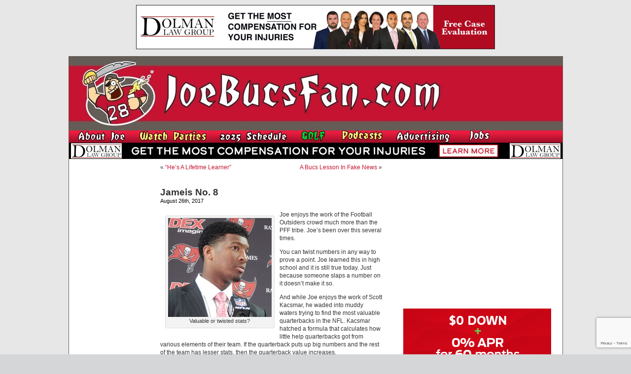

--- FILE ---
content_type: text/html; charset=UTF-8
request_url: https://www.joebucsfan.com/2017/08/jameis-no-8/
body_size: 26357
content:
<!DOCTYPE html PUBLIC "-//W3C//DTD XHTML 1.0 Transitional//EN" "http://www.w3.org/TR/xhtml1/DTD/xhtml1-transitional.dtd">
<html xmlns="http://www.w3.org/1999/xhtml" lang="en-US">


<head profile="http://gmpg.org/xfn/11">
<meta http-equiv="Content-Type" content="text/html; charset=UTF-8" />

<title>Jameis No. 8 - JoeBucsFan.com - Tampa Bay Bucs Blog, Buccaneers News</title>
<meta name="description" content="The most popular Buccaneers blog on earth. Edgy analysis, and 24/7 Bucs football news on JoeBucsFan.com."  />
<meta name="keywords" content="Bucs news, Tampa Bay Buccaneers, Bucs message boards"  />




<link rel="stylesheet" href="https://www.joebucsfan.com/wp-content/themes/default/style.css?v=1722525207" type="text/css" media="screen" />
<link rel="alternate" type="application/rss+xml" title="JoeBucsFan.com RSS Feed" href="https://www.joebucsfan.com/feed/" />
<link rel="pingback" href="https://www.joebucsfan.com/xmlrpc.php" />

<meta name='robots' content='index, follow, max-image-preview:large, max-snippet:-1, max-video-preview:-1' />
	<style>img:is([sizes="auto" i], [sizes^="auto," i]) { contain-intrinsic-size: 3000px 1500px }</style>
	
<!-- Social Warfare v4.5.4 https://warfareplugins.com - BEGINNING OF OUTPUT -->
<style>
	@font-face {
		font-family: "sw-icon-font";
		src:url("https://www.joebucsfan.com/wp-content/plugins/social-warfare/assets/fonts/sw-icon-font.eot?ver=4.5.4");
		src:url("https://www.joebucsfan.com/wp-content/plugins/social-warfare/assets/fonts/sw-icon-font.eot?ver=4.5.4#iefix") format("embedded-opentype"),
		url("https://www.joebucsfan.com/wp-content/plugins/social-warfare/assets/fonts/sw-icon-font.woff?ver=4.5.4") format("woff"),
		url("https://www.joebucsfan.com/wp-content/plugins/social-warfare/assets/fonts/sw-icon-font.ttf?ver=4.5.4") format("truetype"),
		url("https://www.joebucsfan.com/wp-content/plugins/social-warfare/assets/fonts/sw-icon-font.svg?ver=4.5.4#1445203416") format("svg");
		font-weight: normal;
		font-style: normal;
		font-display:block;
	}
</style>
<!-- Social Warfare v4.5.4 https://warfareplugins.com - END OF OUTPUT -->


	<!-- This site is optimized with the Yoast SEO plugin v24.3 - https://yoast.com/wordpress/plugins/seo/ -->
	<link rel="canonical" href="https://www.joebucsfan.com/2017/08/jameis-no-8/" />
	<meta property="og:locale" content="en_US" />
	<meta property="og:type" content="article" />
	<meta property="og:title" content="Jameis No. 8 - JoeBucsFan.com" />
	<meta property="og:description" content="Joe enjoys the work of the Football Outsiders crowd much more than the PFF tribe. Joe&#8217;s been over this several times. You can twist numbers in any way to prove a point. Joe learned this in high school and it [&hellip;]" />
	<meta property="og:url" content="https://www.joebucsfan.com/2017/08/jameis-no-8/" />
	<meta property="og:site_name" content="JoeBucsFan.com" />
	<meta property="article:published_time" content="2017-08-26T16:00:34+00:00" />
	<meta property="article:modified_time" content="2017-08-26T16:29:03+00:00" />
	<meta property="og:image" content="https://www.joebucsfan.com/wp-content/uploads/2017/01/Jameisleft.jpg" />
	<meta name="author" content="admin" />
	<meta name="twitter:card" content="summary_large_image" />
	<meta name="twitter:label1" content="Written by" />
	<meta name="twitter:data1" content="admin" />
	<meta name="twitter:label2" content="Est. reading time" />
	<meta name="twitter:data2" content="3 minutes" />
	<script type="application/ld+json" class="yoast-schema-graph">{"@context":"https://schema.org","@graph":[{"@type":"WebPage","@id":"https://www.joebucsfan.com/2017/08/jameis-no-8/","url":"https://www.joebucsfan.com/2017/08/jameis-no-8/","name":"Jameis No. 8 - JoeBucsFan.com","isPartOf":{"@id":"https://www.joebucsfan.com/#website"},"primaryImageOfPage":{"@id":"https://www.joebucsfan.com/2017/08/jameis-no-8/#primaryimage"},"image":{"@id":"https://www.joebucsfan.com/2017/08/jameis-no-8/#primaryimage"},"thumbnailUrl":"https://www.joebucsfan.com/wp-content/uploads/2017/01/Jameisleft.jpg","datePublished":"2017-08-26T16:00:34+00:00","dateModified":"2017-08-26T16:29:03+00:00","author":{"@id":"https://www.joebucsfan.com/#/schema/person/5d3ad6e3ca3f9466011295951ca8c43a"},"breadcrumb":{"@id":"https://www.joebucsfan.com/2017/08/jameis-no-8/#breadcrumb"},"inLanguage":"en-US","potentialAction":[{"@type":"ReadAction","target":["https://www.joebucsfan.com/2017/08/jameis-no-8/"]}]},{"@type":"ImageObject","inLanguage":"en-US","@id":"https://www.joebucsfan.com/2017/08/jameis-no-8/#primaryimage","url":"https://www.joebucsfan.com/wp-content/uploads/2017/01/Jameisleft.jpg","contentUrl":"https://www.joebucsfan.com/wp-content/uploads/2017/01/Jameisleft.jpg","width":210,"height":201,"caption":"What now?"},{"@type":"BreadcrumbList","@id":"https://www.joebucsfan.com/2017/08/jameis-no-8/#breadcrumb","itemListElement":[{"@type":"ListItem","position":1,"name":"Home","item":"https://www.joebucsfan.com/"},{"@type":"ListItem","position":2,"name":"Jameis No. 8"}]},{"@type":"WebSite","@id":"https://www.joebucsfan.com/#website","url":"https://www.joebucsfan.com/","name":"JoeBucsFan.com","description":"The most popular Buccaneers blog ever. Edgy analysis and Bucs news for Tampa Bay fans.","potentialAction":[{"@type":"SearchAction","target":{"@type":"EntryPoint","urlTemplate":"https://www.joebucsfan.com/?s={search_term_string}"},"query-input":{"@type":"PropertyValueSpecification","valueRequired":true,"valueName":"search_term_string"}}],"inLanguage":"en-US"},{"@type":"Person","@id":"https://www.joebucsfan.com/#/schema/person/5d3ad6e3ca3f9466011295951ca8c43a","name":"admin","image":{"@type":"ImageObject","inLanguage":"en-US","@id":"https://www.joebucsfan.com/#/schema/person/image/","url":"https://secure.gravatar.com/avatar/c4fb843852e07a13c70abe8b1d72cd40?s=96&d=mm&r=g","contentUrl":"https://secure.gravatar.com/avatar/c4fb843852e07a13c70abe8b1d72cd40?s=96&d=mm&r=g","caption":"admin"},"url":"https://www.joebucsfan.com/author/admin/"}]}</script>
	<!-- / Yoast SEO plugin. -->


<script type="text/javascript">
/* <![CDATA[ */
window._wpemojiSettings = {"baseUrl":"https:\/\/s.w.org\/images\/core\/emoji\/15.0.3\/72x72\/","ext":".png","svgUrl":"https:\/\/s.w.org\/images\/core\/emoji\/15.0.3\/svg\/","svgExt":".svg","source":{"concatemoji":"https:\/\/www.joebucsfan.com\/wp-includes\/js\/wp-emoji-release.min.js?ver=6.7.4"}};
/*! This file is auto-generated */
!function(i,n){var o,s,e;function c(e){try{var t={supportTests:e,timestamp:(new Date).valueOf()};sessionStorage.setItem(o,JSON.stringify(t))}catch(e){}}function p(e,t,n){e.clearRect(0,0,e.canvas.width,e.canvas.height),e.fillText(t,0,0);var t=new Uint32Array(e.getImageData(0,0,e.canvas.width,e.canvas.height).data),r=(e.clearRect(0,0,e.canvas.width,e.canvas.height),e.fillText(n,0,0),new Uint32Array(e.getImageData(0,0,e.canvas.width,e.canvas.height).data));return t.every(function(e,t){return e===r[t]})}function u(e,t,n){switch(t){case"flag":return n(e,"\ud83c\udff3\ufe0f\u200d\u26a7\ufe0f","\ud83c\udff3\ufe0f\u200b\u26a7\ufe0f")?!1:!n(e,"\ud83c\uddfa\ud83c\uddf3","\ud83c\uddfa\u200b\ud83c\uddf3")&&!n(e,"\ud83c\udff4\udb40\udc67\udb40\udc62\udb40\udc65\udb40\udc6e\udb40\udc67\udb40\udc7f","\ud83c\udff4\u200b\udb40\udc67\u200b\udb40\udc62\u200b\udb40\udc65\u200b\udb40\udc6e\u200b\udb40\udc67\u200b\udb40\udc7f");case"emoji":return!n(e,"\ud83d\udc26\u200d\u2b1b","\ud83d\udc26\u200b\u2b1b")}return!1}function f(e,t,n){var r="undefined"!=typeof WorkerGlobalScope&&self instanceof WorkerGlobalScope?new OffscreenCanvas(300,150):i.createElement("canvas"),a=r.getContext("2d",{willReadFrequently:!0}),o=(a.textBaseline="top",a.font="600 32px Arial",{});return e.forEach(function(e){o[e]=t(a,e,n)}),o}function t(e){var t=i.createElement("script");t.src=e,t.defer=!0,i.head.appendChild(t)}"undefined"!=typeof Promise&&(o="wpEmojiSettingsSupports",s=["flag","emoji"],n.supports={everything:!0,everythingExceptFlag:!0},e=new Promise(function(e){i.addEventListener("DOMContentLoaded",e,{once:!0})}),new Promise(function(t){var n=function(){try{var e=JSON.parse(sessionStorage.getItem(o));if("object"==typeof e&&"number"==typeof e.timestamp&&(new Date).valueOf()<e.timestamp+604800&&"object"==typeof e.supportTests)return e.supportTests}catch(e){}return null}();if(!n){if("undefined"!=typeof Worker&&"undefined"!=typeof OffscreenCanvas&&"undefined"!=typeof URL&&URL.createObjectURL&&"undefined"!=typeof Blob)try{var e="postMessage("+f.toString()+"("+[JSON.stringify(s),u.toString(),p.toString()].join(",")+"));",r=new Blob([e],{type:"text/javascript"}),a=new Worker(URL.createObjectURL(r),{name:"wpTestEmojiSupports"});return void(a.onmessage=function(e){c(n=e.data),a.terminate(),t(n)})}catch(e){}c(n=f(s,u,p))}t(n)}).then(function(e){for(var t in e)n.supports[t]=e[t],n.supports.everything=n.supports.everything&&n.supports[t],"flag"!==t&&(n.supports.everythingExceptFlag=n.supports.everythingExceptFlag&&n.supports[t]);n.supports.everythingExceptFlag=n.supports.everythingExceptFlag&&!n.supports.flag,n.DOMReady=!1,n.readyCallback=function(){n.DOMReady=!0}}).then(function(){return e}).then(function(){var e;n.supports.everything||(n.readyCallback(),(e=n.source||{}).concatemoji?t(e.concatemoji):e.wpemoji&&e.twemoji&&(t(e.twemoji),t(e.wpemoji)))}))}((window,document),window._wpemojiSettings);
/* ]]> */
</script>

<link rel='stylesheet' id='social-warfare-block-css-css' href='https://www.joebucsfan.com/wp-content/plugins/social-warfare/assets/js/post-editor/dist/blocks.style.build.css?ver=6.7.4' type='text/css' media='all' />
<style id='wp-emoji-styles-inline-css' type='text/css'>

	img.wp-smiley, img.emoji {
		display: inline !important;
		border: none !important;
		box-shadow: none !important;
		height: 1em !important;
		width: 1em !important;
		margin: 0 0.07em !important;
		vertical-align: -0.1em !important;
		background: none !important;
		padding: 0 !important;
	}
</style>
<link rel='stylesheet' id='wp-block-library-css' href='https://www.joebucsfan.com/wp-includes/css/dist/block-library/style.min.css?ver=6.7.4' type='text/css' media='all' />
<style id='powerpress-player-block-style-inline-css' type='text/css'>


</style>
<style id='classic-theme-styles-inline-css' type='text/css'>
/*! This file is auto-generated */
.wp-block-button__link{color:#fff;background-color:#32373c;border-radius:9999px;box-shadow:none;text-decoration:none;padding:calc(.667em + 2px) calc(1.333em + 2px);font-size:1.125em}.wp-block-file__button{background:#32373c;color:#fff;text-decoration:none}
</style>
<style id='global-styles-inline-css' type='text/css'>
:root{--wp--preset--aspect-ratio--square: 1;--wp--preset--aspect-ratio--4-3: 4/3;--wp--preset--aspect-ratio--3-4: 3/4;--wp--preset--aspect-ratio--3-2: 3/2;--wp--preset--aspect-ratio--2-3: 2/3;--wp--preset--aspect-ratio--16-9: 16/9;--wp--preset--aspect-ratio--9-16: 9/16;--wp--preset--color--black: #000000;--wp--preset--color--cyan-bluish-gray: #abb8c3;--wp--preset--color--white: #ffffff;--wp--preset--color--pale-pink: #f78da7;--wp--preset--color--vivid-red: #cf2e2e;--wp--preset--color--luminous-vivid-orange: #ff6900;--wp--preset--color--luminous-vivid-amber: #fcb900;--wp--preset--color--light-green-cyan: #7bdcb5;--wp--preset--color--vivid-green-cyan: #00d084;--wp--preset--color--pale-cyan-blue: #8ed1fc;--wp--preset--color--vivid-cyan-blue: #0693e3;--wp--preset--color--vivid-purple: #9b51e0;--wp--preset--gradient--vivid-cyan-blue-to-vivid-purple: linear-gradient(135deg,rgba(6,147,227,1) 0%,rgb(155,81,224) 100%);--wp--preset--gradient--light-green-cyan-to-vivid-green-cyan: linear-gradient(135deg,rgb(122,220,180) 0%,rgb(0,208,130) 100%);--wp--preset--gradient--luminous-vivid-amber-to-luminous-vivid-orange: linear-gradient(135deg,rgba(252,185,0,1) 0%,rgba(255,105,0,1) 100%);--wp--preset--gradient--luminous-vivid-orange-to-vivid-red: linear-gradient(135deg,rgba(255,105,0,1) 0%,rgb(207,46,46) 100%);--wp--preset--gradient--very-light-gray-to-cyan-bluish-gray: linear-gradient(135deg,rgb(238,238,238) 0%,rgb(169,184,195) 100%);--wp--preset--gradient--cool-to-warm-spectrum: linear-gradient(135deg,rgb(74,234,220) 0%,rgb(151,120,209) 20%,rgb(207,42,186) 40%,rgb(238,44,130) 60%,rgb(251,105,98) 80%,rgb(254,248,76) 100%);--wp--preset--gradient--blush-light-purple: linear-gradient(135deg,rgb(255,206,236) 0%,rgb(152,150,240) 100%);--wp--preset--gradient--blush-bordeaux: linear-gradient(135deg,rgb(254,205,165) 0%,rgb(254,45,45) 50%,rgb(107,0,62) 100%);--wp--preset--gradient--luminous-dusk: linear-gradient(135deg,rgb(255,203,112) 0%,rgb(199,81,192) 50%,rgb(65,88,208) 100%);--wp--preset--gradient--pale-ocean: linear-gradient(135deg,rgb(255,245,203) 0%,rgb(182,227,212) 50%,rgb(51,167,181) 100%);--wp--preset--gradient--electric-grass: linear-gradient(135deg,rgb(202,248,128) 0%,rgb(113,206,126) 100%);--wp--preset--gradient--midnight: linear-gradient(135deg,rgb(2,3,129) 0%,rgb(40,116,252) 100%);--wp--preset--font-size--small: 13px;--wp--preset--font-size--medium: 20px;--wp--preset--font-size--large: 36px;--wp--preset--font-size--x-large: 42px;--wp--preset--spacing--20: 0.44rem;--wp--preset--spacing--30: 0.67rem;--wp--preset--spacing--40: 1rem;--wp--preset--spacing--50: 1.5rem;--wp--preset--spacing--60: 2.25rem;--wp--preset--spacing--70: 3.38rem;--wp--preset--spacing--80: 5.06rem;--wp--preset--shadow--natural: 6px 6px 9px rgba(0, 0, 0, 0.2);--wp--preset--shadow--deep: 12px 12px 50px rgba(0, 0, 0, 0.4);--wp--preset--shadow--sharp: 6px 6px 0px rgba(0, 0, 0, 0.2);--wp--preset--shadow--outlined: 6px 6px 0px -3px rgba(255, 255, 255, 1), 6px 6px rgba(0, 0, 0, 1);--wp--preset--shadow--crisp: 6px 6px 0px rgba(0, 0, 0, 1);}:where(.is-layout-flex){gap: 0.5em;}:where(.is-layout-grid){gap: 0.5em;}body .is-layout-flex{display: flex;}.is-layout-flex{flex-wrap: wrap;align-items: center;}.is-layout-flex > :is(*, div){margin: 0;}body .is-layout-grid{display: grid;}.is-layout-grid > :is(*, div){margin: 0;}:where(.wp-block-columns.is-layout-flex){gap: 2em;}:where(.wp-block-columns.is-layout-grid){gap: 2em;}:where(.wp-block-post-template.is-layout-flex){gap: 1.25em;}:where(.wp-block-post-template.is-layout-grid){gap: 1.25em;}.has-black-color{color: var(--wp--preset--color--black) !important;}.has-cyan-bluish-gray-color{color: var(--wp--preset--color--cyan-bluish-gray) !important;}.has-white-color{color: var(--wp--preset--color--white) !important;}.has-pale-pink-color{color: var(--wp--preset--color--pale-pink) !important;}.has-vivid-red-color{color: var(--wp--preset--color--vivid-red) !important;}.has-luminous-vivid-orange-color{color: var(--wp--preset--color--luminous-vivid-orange) !important;}.has-luminous-vivid-amber-color{color: var(--wp--preset--color--luminous-vivid-amber) !important;}.has-light-green-cyan-color{color: var(--wp--preset--color--light-green-cyan) !important;}.has-vivid-green-cyan-color{color: var(--wp--preset--color--vivid-green-cyan) !important;}.has-pale-cyan-blue-color{color: var(--wp--preset--color--pale-cyan-blue) !important;}.has-vivid-cyan-blue-color{color: var(--wp--preset--color--vivid-cyan-blue) !important;}.has-vivid-purple-color{color: var(--wp--preset--color--vivid-purple) !important;}.has-black-background-color{background-color: var(--wp--preset--color--black) !important;}.has-cyan-bluish-gray-background-color{background-color: var(--wp--preset--color--cyan-bluish-gray) !important;}.has-white-background-color{background-color: var(--wp--preset--color--white) !important;}.has-pale-pink-background-color{background-color: var(--wp--preset--color--pale-pink) !important;}.has-vivid-red-background-color{background-color: var(--wp--preset--color--vivid-red) !important;}.has-luminous-vivid-orange-background-color{background-color: var(--wp--preset--color--luminous-vivid-orange) !important;}.has-luminous-vivid-amber-background-color{background-color: var(--wp--preset--color--luminous-vivid-amber) !important;}.has-light-green-cyan-background-color{background-color: var(--wp--preset--color--light-green-cyan) !important;}.has-vivid-green-cyan-background-color{background-color: var(--wp--preset--color--vivid-green-cyan) !important;}.has-pale-cyan-blue-background-color{background-color: var(--wp--preset--color--pale-cyan-blue) !important;}.has-vivid-cyan-blue-background-color{background-color: var(--wp--preset--color--vivid-cyan-blue) !important;}.has-vivid-purple-background-color{background-color: var(--wp--preset--color--vivid-purple) !important;}.has-black-border-color{border-color: var(--wp--preset--color--black) !important;}.has-cyan-bluish-gray-border-color{border-color: var(--wp--preset--color--cyan-bluish-gray) !important;}.has-white-border-color{border-color: var(--wp--preset--color--white) !important;}.has-pale-pink-border-color{border-color: var(--wp--preset--color--pale-pink) !important;}.has-vivid-red-border-color{border-color: var(--wp--preset--color--vivid-red) !important;}.has-luminous-vivid-orange-border-color{border-color: var(--wp--preset--color--luminous-vivid-orange) !important;}.has-luminous-vivid-amber-border-color{border-color: var(--wp--preset--color--luminous-vivid-amber) !important;}.has-light-green-cyan-border-color{border-color: var(--wp--preset--color--light-green-cyan) !important;}.has-vivid-green-cyan-border-color{border-color: var(--wp--preset--color--vivid-green-cyan) !important;}.has-pale-cyan-blue-border-color{border-color: var(--wp--preset--color--pale-cyan-blue) !important;}.has-vivid-cyan-blue-border-color{border-color: var(--wp--preset--color--vivid-cyan-blue) !important;}.has-vivid-purple-border-color{border-color: var(--wp--preset--color--vivid-purple) !important;}.has-vivid-cyan-blue-to-vivid-purple-gradient-background{background: var(--wp--preset--gradient--vivid-cyan-blue-to-vivid-purple) !important;}.has-light-green-cyan-to-vivid-green-cyan-gradient-background{background: var(--wp--preset--gradient--light-green-cyan-to-vivid-green-cyan) !important;}.has-luminous-vivid-amber-to-luminous-vivid-orange-gradient-background{background: var(--wp--preset--gradient--luminous-vivid-amber-to-luminous-vivid-orange) !important;}.has-luminous-vivid-orange-to-vivid-red-gradient-background{background: var(--wp--preset--gradient--luminous-vivid-orange-to-vivid-red) !important;}.has-very-light-gray-to-cyan-bluish-gray-gradient-background{background: var(--wp--preset--gradient--very-light-gray-to-cyan-bluish-gray) !important;}.has-cool-to-warm-spectrum-gradient-background{background: var(--wp--preset--gradient--cool-to-warm-spectrum) !important;}.has-blush-light-purple-gradient-background{background: var(--wp--preset--gradient--blush-light-purple) !important;}.has-blush-bordeaux-gradient-background{background: var(--wp--preset--gradient--blush-bordeaux) !important;}.has-luminous-dusk-gradient-background{background: var(--wp--preset--gradient--luminous-dusk) !important;}.has-pale-ocean-gradient-background{background: var(--wp--preset--gradient--pale-ocean) !important;}.has-electric-grass-gradient-background{background: var(--wp--preset--gradient--electric-grass) !important;}.has-midnight-gradient-background{background: var(--wp--preset--gradient--midnight) !important;}.has-small-font-size{font-size: var(--wp--preset--font-size--small) !important;}.has-medium-font-size{font-size: var(--wp--preset--font-size--medium) !important;}.has-large-font-size{font-size: var(--wp--preset--font-size--large) !important;}.has-x-large-font-size{font-size: var(--wp--preset--font-size--x-large) !important;}
:where(.wp-block-post-template.is-layout-flex){gap: 1.25em;}:where(.wp-block-post-template.is-layout-grid){gap: 1.25em;}
:where(.wp-block-columns.is-layout-flex){gap: 2em;}:where(.wp-block-columns.is-layout-grid){gap: 2em;}
:root :where(.wp-block-pullquote){font-size: 1.5em;line-height: 1.6;}
</style>
<link rel='stylesheet' id='titan-adminbar-styles-css' href='https://www.joebucsfan.com/wp-content/plugins/anti-spam/assets/css/admin-bar.css?ver=7.3.8' type='text/css' media='all' />
<link rel='stylesheet' id='contact-form-7-css' href='https://www.joebucsfan.com/wp-content/plugins/contact-form-7/includes/css/styles.css?ver=6.0.3' type='text/css' media='all' />
<link rel='stylesheet' id='social_warfare-css' href='https://www.joebucsfan.com/wp-content/plugins/social-warfare/assets/css/style.min.css?ver=4.5.4' type='text/css' media='all' />
<script type="text/javascript" src="https://www.joebucsfan.com/wp-includes/js/jquery/jquery.min.js?ver=3.7.1" id="jquery-core-js"></script>
<script type="text/javascript" src="https://www.joebucsfan.com/wp-includes/js/jquery/jquery-migrate.min.js?ver=3.4.1" id="jquery-migrate-js"></script>
<link rel="https://api.w.org/" href="https://www.joebucsfan.com/wp-json/" /><link rel="alternate" title="JSON" type="application/json" href="https://www.joebucsfan.com/wp-json/wp/v2/posts/183666" /><link rel="EditURI" type="application/rsd+xml" title="RSD" href="https://www.joebucsfan.com/xmlrpc.php?rsd" />
<meta name="generator" content="WordPress 6.7.4" />
<link rel='shortlink' href='https://www.joebucsfan.com/?p=183666' />
<link rel="alternate" title="oEmbed (JSON)" type="application/json+oembed" href="https://www.joebucsfan.com/wp-json/oembed/1.0/embed?url=https%3A%2F%2Fwww.joebucsfan.com%2F2017%2F08%2Fjameis-no-8%2F" />
<link rel="alternate" title="oEmbed (XML)" type="text/xml+oembed" href="https://www.joebucsfan.com/wp-json/oembed/1.0/embed?url=https%3A%2F%2Fwww.joebucsfan.com%2F2017%2F08%2Fjameis-no-8%2F&#038;format=xml" />
<script type="text/javascript" src="https://www.joebucsfan.com/wp-content/plugins/flv-embed/swfobject.js"></script>
            <script type="text/javascript"><!--
                                function powerpress_pinw(pinw_url){window.open(pinw_url, 'PowerPressPlayer','toolbar=0,status=0,resizable=1,width=460,height=320');	return false;}
                //-->

                // tabnab protection
                window.addEventListener('load', function () {
                    // make all links have rel="noopener noreferrer"
                    document.querySelectorAll('a[target="_blank"]').forEach(link => {
                        link.setAttribute('rel', 'noopener noreferrer');
                    });
                });
            </script>
            <meta name='description' content='[caption id="attachment_172224" align="alignleft" width="210"] Valuable or twisted stats?[/caption]  Joe enjoys the work of t' /><script src="https://www.joebucsfan.com/Scripts/useful_stuff.js" type="text/javascript"></script>
<script type="text/javascript" src="/Scripts/swfobject.js"></script>

<script type="text/javascript">
var a = Math.floor(Math.random()*9999999999+1)
var random_number = a;
</script> 


<script type='text/javascript'>
var googletag = googletag || {};
googletag.cmd = googletag.cmd || [];
(function() {
var gads = document.createElement('script'); gads.async = true; gads.type = 'text/javascript'; var useSSL = 'https:' == document.location.protocol; gads.src = (useSSL ? 'https:' : 'http:') + '//www.googletagservices.com/tag/js/gpt.js';
var node = document.getElementsByTagName('script')[0];
node.parentNode.insertBefore(gads, node); })(); </script>

<script type='text/javascript'>
googletag.cmd.push(function() {
googletag.defineSlot('/33730295/Abeskyscraper', [160, 600], 'div-gpt-ad-1462366698706-0').addService(googletag.pubads());
googletag.defineSlot('/33730295/BuffaloWildWings', [160, 600], 'div-gpt-ad-1564152587609-0').addService(googletag.pubads());
googletag.defineSlot('/33730295/DiscountGarageDoors', [300, 250], 'div-gpt-ad-1500400101605-1').addService(googletag.pubads());
googletag.defineSlot('/33730295/Dolman_Law_Group', [300, 250], 'div-gpt-ad-1404920963439-5').addService(googletag.pubads());
googletag.defineSlot('/33730295/EdMorseCadillacBrandon', [300, 250], 'div-gpt-ad-1478871693958-0').addService(googletag.pubads());
googletag.defineSlot('/33730295/FanRetreatSky', [160, 600], 'div-gpt-ad-1501676443949-0').addService(googletag.pubads());
googletag.defineSlot('/33730295/HeadoverHeelsleft', [160, 600], 'div-gpt-ad-1432764778327-0').addService(googletag.pubads());
googletag.defineSlot('/33730295/HootersRight', [300, 250], 'div-gpt-ad-1627506028889-0').addService(googletag.pubads());
googletag.defineSlot('/33730295/JourneyRV', [300, 250], 'div-gpt-ad-1500400101605-0').addService(googletag.pubads());
googletag.defineSlot('/33730295/NewViberight', [300, 250], 'div-gpt-ad-1404920963439-10').addService(googletag.pubads());
googletag.defineSlot('/33730295/RuthsChris', [300, 250], 'div-gpt-ad-1467382321712-0').addService(googletag.pubads());
googletag.defineSlot('/33730295/SocialReality300', [300, 250], 'div-gpt-ad-1406232122441-0').addService(googletag.pubads());
googletag.defineSlot('/33730295/SocialRealitySky', [160, 600], 'div-gpt-ad-1406232122441-2').addService(googletag.pubads());
googletag.defineSlot('/33730295/ToddWrightGolf', [300, 600], 'div-gpt-ad-1472654054211-1').addService(googletag.pubads());

googletag.pubads().enableSingleRequest();
googletag.enableServices();
});
</script>

<script>
   (function(i,s,o,g,r,a,m){i['GoogleAnalyticsObject']=r;i[r]=i[r]||function(){
   (i[r].q=i[r].q||[]).push(arguments)},i[r].l=1*new
Date();a=s.createElement(o),
    
m=s.getElementsByTagName(o)[0];a.async=1;a.src=g;m.parentNode.insertBefore(a,m)
   })(window,document,'script','//www.google-analytics.com/analytics.js','ga');

   ga('create', 'UA-16976126-1', 'auto');
   ga('send', 'pageview');

</script>

<script async
src="//pagead2.googlesyndication.com/pagead/js/adsbygoogle.js"></script>
<script>
   (adsbygoogle = window.adsbygoogle || []).push({
     google_ad_client: "ca-pub-6348307570718812",
     enable_page_level_ads: true
   });
</script>

</head>
<body data-rsssl=1 onLoad="MM_preloadImages('/wp-content/themes/default/images/nav_radio_show_down.jpg','/wp-content/themes/default/images/nav_about_down.jpg','/wp-content/themes/default/images/nav_join_down.jpg','/wp-content/themes/default/images/nav_sports_down.jpg','/wp-content/themes/default/images/nav_features_down.jpg','/wp-content/themes/default/images/nav_win_down.jpg','/wp-content/themes/default/images/nav_radio_down.jpg','/wp-content/themes/default/images/nav_advertising_down.jpg','/wp-content/themes/default/images/rss_feed_down.gif','/wp-content/themes/default/images/nav_home_down.jpg','/wp-content/themes/default/images/twitter_down.gif')">






<div class="top_banner_cont">
  <a href="https://www.dolmanlaw.com" target="_blank">
<img style="border:none" src="/images/DolmanwideMay2020.jpg" width="728" height="90" /> </a></div>
  <div id="page">

<div id="header">
	<div id="headerimg"><a href="https://www.joebucsfan.com"><img src="https://www.joebucsfan.com/wp-content/themes/default/images/joe_bucs_fan_header.jpg" width="779" height="150" /></a>	</div><!--<a id="hooters-header-link" href="http://originalhooters.com" target="_blank">&nbsp;</a>-->
  <div class="rollover_menu"><table width="779" border="0" cellspacing="0" cellpadding="0">
  <tr>
    <td><a href="https://www.joebucsfan.com/?page_id=313" onmouseout="MM_swapImgRestore()" onmouseover="MM_swapImage('Image3','','/wp-content/themes/default/images/nav_about_down.jpg',1)"><img src="/wp-content/themes/default/images/nav_about_up.jpg" name="Image3" width="126" height="25" border="0" id="Image3" /></a></td>
    <td><a href="https://www.joebucsfan.com/sports-bars/" onmouseout="MM_swapImgRestore()" onmouseover="MM_swapImage('Image4','','/wp-content/themes/default/images/nav_watch_parties_down.jpg',1)"><img src="/wp-content/themes/default/images/nav_watch_parties_up.jpg" name="Image4" width="150" height="25" border="0" id="Image4" /></a></td>
	      <td><a href="https://www.joebucsfan.com/2018-schedule" onmouseout="MM_swapImgRestore()" onmouseover="MM_swapImage('Image7','','/wp-content/themes/default/images/nav_schedule_down.jpg',1)"><img src="/wp-content/themes/default/images/nav_schedule_up.jpg" name="Image7" width="154" height="25" border="0" id="Image7" /></a></td>
          <td><a href="https://www.joebucsfan.com/golf" onmouseout="MM_swapImgRestore()" onmouseover="MM_swapImage('Image6','','/wp-content/themes/default/images/nav_golf_down.jpg',1)"><img src="/wp-content/themes/default/images/nav_golf_up.jpg" name="Image6" width="74" height="25" border="0" id="Image6" /></a></td>
        <td><a href="https://www.joebucsfan.com/podcasts/" onmouseout="MM_swapImgRestore()" onmouseover="MM_swapImage('Image8','','/wp-content/themes/default/images/nav_podcasts_down.jpg',1)"><img src="/wp-content/themes/default/images/nav_podcasts_up.jpg" name="Image8" width="99" height="25" border="0" id="Image8" /></a></td>
		  <td><a href="https://www.joebucsfan.com/?page_id=2757" onmouseout="MM_swapImgRestore()" onmouseover="MM_swapImage('Image9','','/wp-content/themes/default/images/nav_advertising_down.jpg',1)"><img src="/wp-content/themes/default/images/nav_advertising_up.jpg" name="Image9" width="134" height="25" border="0" id="Image9" /></a></td>
		  <td><a href="https://www.joebucsfan.com/?page_id=318" onmouseout="MM_swapImgRestore()" onmouseover="MM_swapImage('homeButton','','/wp-content/themes/default/images/nav_jobs_down.jpg',1)"><img src="/wp-content/themes/default/images/nav_jobs_up.jpg" name="homeButton" width="79" height="25" border="0" id="homeButton" /></a></td>

      </tr>
      </table>
	</div>

	    
                
        <div><a id="skinnybannerlink" target="_blank" href="https://dolmanlaw.com"><img id="skinnybanner" style="border:none" src="https://www.joebucsfan.com/wp-content/uploads/2022/09/Dolmanskinny2020.jpg" width="1001" style="max-height:60px;" /></a></div>
        
        <script type="text/javascript">
            (function(){
                var rand5 = Math.random();
                var a = document.getElementById('skinnybannerlink');
                var b = document.getElementById('skinnybanner');
                if (rand5 < 0.26) {
                  a.href = 'https://dolmanlaw.com';
                  b.src = 'https://www.joebucsfan.com/wp-content/uploads/2022/09/Dolmanskinny2020.jpg';
                } else if (rand5 < 0.51) {
                  a.href = 'https://dolmanlaw.com';
                  b.src = 'https://www.joebucsfan.com/wp-content/uploads/2022/09/Dolmanskinny2020.jpg';
                } else if (rand5 < 0.76) {
                  a.href = 'https://dolmanlaw.com';
                  b.src = 'https://www.joebucsfan.com/wp-content/uploads/2022/09/Dolmanskinny2020.jpg';
                }
            })();
        </script> 
    
    
        

    </div>
<div class="clear_both">&nbsp;</div>
</script>
	<div id="sidebar">
		<ul>
						

			<!-- Author information is disabled per default. Uncomment and fill in your details if you want to use it.
			<li><h2>Author</h2>
			<p>A little something about you, the author. Nothing lengthy, just an overview.</p>
			</li>
			-->

			
			  

 
 <div class="left_ad_container"><script async
src="//pagead2.googlesyndication.com/pagead/js/adsbygoogle.js"></script>
<!-- 160x600, created 1/3/09 -->
<ins class="adsbygoogle"
      style="display:inline-block;width:160px;height:600px"
      data-ad-client="ca-pub-6348307570718812"
      data-ad-slot="9448683405"></ins>
<script>
(adsbygoogle = window.adsbygoogle || []).push({}); </script>
</div> 

<div class="left_ad_container">
<!-- /33730295/BuffaloWildWings -->
<div id='div-gpt-ad-1564152587609-0' style='width: 160px; height: 
600px;'>
   <script>
     googletag.cmd.push(function() {
googletag.display('div-gpt-ad-1564152587609-0'); });
   </script>
</div>
</div>   
 
















 
            
<div class="left_ad_container10">
<a id="espn160link" href="https://flcancer.com/en/physician/david-wenk-md/" target="_blank"><img id="espn160img" src="https://www.joebucsfan.com/wp-content/uploads/2025/09/FLCancer22035_FCS_JoeBucsFan_Ad_09-12-25_FINAL.jpg" width="160" height="600" border="0" /></a>
</div>
<script type="text/javascript">
	(function(){
		var rand2 = Math.random();
		var a = document.getElementById('espn160link');
		var b = document.getElementById('espn160img');
		if (rand2 < 0.34) {
		  a.href = 'https://flcancer.com/en/physician/david-wenk-md/';
		  b.src = 'https://www.joebucsfan.com/wp-content/uploads/2025/09/FLCancer22035_FCS_JoeBucsFan_Ad_09-12-25_FINAL.jpg';
		}  else if( rand2 < 0.67 ){
		  a.href = 'https://flcancer.com/en/physician/david-wenk-md/';
		  b.src = 'https://www.joebucsfan.com/wp-content/uploads/2025/09/FLCancer22035_FCS_JoeBucsFan_Ad_09-12-25_FINAL.jpg';
		}
	})(); 
</script>  



<div class="left_ad_container"><script async 
src="https://pagead2.googlesyndication.com/pagead/js/adsbygoogle.js"></script>
<!-- JBFLeft4 -->
<ins class="adsbygoogle"
      style="display:inline-block;width:160px;height:600px"
      data-ad-client="ca-pub-6348307570718812"
      data-ad-slot="8997161964"></ins>
<script>
      (adsbygoogle = window.adsbygoogle || []).push({});
</script>

</div>

<div class="left_ad_container"><!-- /33730295/Abeskyscraper -->
<div id='div-gpt-ad-1462366698706-0' style='height:600px; width:160px;'> <script type='text/javascript'>
googletag.cmd.push(function() {
googletag.display('div-gpt-ad-1462366698706-0'); }); </script> </div>
</div>


<li class="categories"><h2>Categories</h2><ul>	<li class="cat-item cat-item-35"><a href="https://www.joebucsfan.com/category/featured-headline-left/">FHL</a> (1,125)
</li>
	<li class="cat-item cat-item-31"><a href="https://www.joebucsfan.com/category/ira-kaufman-everything-eye-rah/">Ira Kaufman, Everything eye-RAH!</a> (2,177)
</li>
	<li class="cat-item cat-item-34"><a href="https://www.joebucsfan.com/category/joel-glazer-with-joebucsfan/">Joel Glazer 1-on-1</a> (30)
</li>
	<li class="cat-item cat-item-42"><a href="https://www.joebucsfan.com/category/pulse-of-buccaneers-fans/">Pulse Of The Fans</a> (10)
</li>
</ul></li>




<div id="hot-stories-left"><div class="clearfix"><!-- Joe's Featured Headlines Section for the Left Column -->
<div id='joes-headlines-left'><h3 class='headlines'><strong>Hot Stories</strong><br /> On JoeBucsFan.com</h3>	    <div class="headline">
    	<a href="https://www.joebucsfan.com/2026/01/under-scrutiny/">
        <div class="headline-image" style="background-image:url(https://www.joebucsfan.com/wp-content/uploads/2025/08/Mayfieldlefthat.png);">&nbsp;</div>Under Scrutiny</a>
    </div>
	    <div class="headline">
    	<a href="https://www.joebucsfan.com/2026/01/todd-bowles-answers-question-about-fans-who-think-he-should-be-fired/">
        <div class="headline-image" style="background-image:url(https://www.joebucsfan.com/wp-content/uploads/2025/12/Bowlesleftmiami.png);">&nbsp;</div>Todd Bowles Answers Question About Fans Who Think He Should Be Fired</a>
    </div>
	    <div class="headline">
    	<a href="https://www.joebucsfan.com/2026/01/coach-calijah-kancey/">
        <div class="headline-image" style="background-image:url(https://www.joebucsfan.com/wp-content/uploads/2024/12/kancey-1231.jpg);">&nbsp;</div>Coach Calijah Kancey</a>
    </div>
	    <div class="headline">
    	<a href="https://www.joebucsfan.com/2026/01/sackless-finish/">
        <div class="headline-image" style="background-image:url(https://www.joebucsfan.com/wp-content/uploads/2025/08/Reddickleftgame.png);">&nbsp;</div>Sackless Finish</a>
    </div>
</div></div></div>       
	

<div id="social-reality-sky" class="left_ad_container"><script async 
src="//pagead2.googlesyndication.com/pagead/js/adsbygoogle.js"></script>
<!-- JBFLEFTunderHOT -->
<ins class="adsbygoogle"
      style="display:inline-block;width:160px;height:600px"
      data-ad-client="ca-pub-6348307570718812"
      data-ad-slot="3909889304"></ins>
<script>
(adsbygoogle = window.adsbygoogle || []).push({});
</script>
</div>


<div class="left_ad_container">
<!-- /33730295/FanRetreatSky -->
<div id='div-gpt-ad-1501676443949-0' style='height:600px; width:160px;'> <script>
googletag.cmd.push(function() {
googletag.display('div-gpt-ad-1501676443949-0'); }); </script> </div>
</div>



<div class="left_ad_container">
<div id='div-ca-pub-6348307570718812' style='height:600px; width:160px;'>
<script async
src="https://pagead2.googlesyndication.com/pagead/js/adsbygoogle.js?client=ca-pub-6348307570718812"
      crossorigin="anonymous"></script>
<!-- HeadOverReplace -->
<ins class="adsbygoogle"
      style="display:inline-block;width:160px;height:600px"
      data-ad-client="ca-pub-6348307570718812"
      data-ad-slot="6079867469"></ins>
<script>
      (adsbygoogle = window.adsbygoogle || []).push({}); </script>

</div>
</div>

<div class="left_ad_container">
<script async 
src="https://pagead2.googlesyndication.com/pagead/js/adsbygoogle.js"></script>
<!-- JBFleftbottom -->
<ins class="adsbygoogle"
      style="display:inline-block;width:160px;height:600px"
      data-ad-client="ca-pub-6348307570718812"
      data-ad-slot="7516559332"></ins>
<script>
      (adsbygoogle = window.adsbygoogle || []).push({});
</script>

</div>

<div class="left_ad_container"><script async 
src="//pagead2.googlesyndication.com/pagead/js/adsbygoogle.js"></script>
<!-- LeftColumn2ReplaceAbe -->
<ins class="adsbygoogle"
      style="display:inline-block;width:160px;height:600px"
      data-ad-client="ca-pub-6348307570718812"
      data-ad-slot="2153387174"></ins>
<script>
(adsbygoogle = window.adsbygoogle || []).push({});
</script>
</div>
 

			
    			
			

			
				
				<li><h2 style="text-align:center">Search Archives</h2>
				<form method="get" id="searchform" action="https://www.joebucsfan.com/">
<label class="hidden" for="s">Search for:</label>
<div><input type="text" value="" name="s" id="s" />
<input type="submit" id="searchsubmit" value="Search" />
</div>
</form>
			</li>
			

			
		</ul>
        


 
            
<div class="left_ad_container10">
<a id="bottom-left-ad" href="https://abigailmariethechefwithibd.com/" target="_blank"><img src="https://www.joebucsfan.com/wp-content/uploads/2023/02/CHEFIBD160.jpg" width="160" border="0" /></a>
</div>
  


        
</div>




	<div id="content" class="widecolumn leftmarginnone">

	
		<div class="navigation">
			<div class="alignleft">&laquo; <a href="https://www.joebucsfan.com/2017/08/hes-lifetime-learner/" rel="prev">&#8220;He&#8217;s A Lifetime Learner&#8221;</a></div>
			<div class="alignright"><a href="https://www.joebucsfan.com/2017/08/bucs-lesson-fake-news/" rel="next">A Bucs Lesson In Fake News</a> &raquo;</div>
		</div>

		<div class="post" id="post-183666">
			<h2>Jameis No. 8</h2>
<small>August 26th, 2017 <!-- by admin --></small>
			<div class="entry">
				<div id="attachment_172224" style="width: 220px" class="wp-caption alignleft"><img decoding="async" aria-describedby="caption-attachment-172224" class="size-full wp-image-172224" src="https://www.joebucsfan.com/wp-content/uploads/2017/01/Jameisleft.jpg" alt="" width="210" height="201" /><p id="caption-attachment-172224" class="wp-caption-text">Valuable or twisted stats?</p></div>
<p style="text-align: left;">Joe enjoys the work of the Football Outsiders crowd much more than the PFF tribe. Joe&#8217;s been over this several times.<span id="more-183666"></span></p>
<p style="text-align: left;">You can twist numbers in any way to prove a point. Joe learned this in high school and it is still true today. Just because someone slaps a number on it doesn&#8217;t make it so.</p>
<p style="text-align: left;">And while Joe enjoys the work of Scott Kacsmar, he waded into muddy waters trying to find the most valuable quarterbacks in the NFL. Kacsmar hatched a formula that calculates how little help quarterbacks got from various elements of their team. If the quarterback puts up big numbers and the rest of the team has lesser stats, then the quarterback value increases.</p>
<p style="text-align: left;">Using this formula, Kascmar, typing for BSPN, believes Jameis is <a href="http://www.espn.com/nfl/insider/story/_/id/20399161/most-least-accurate-luckiest-aggressive-conservative-valuable-quarterbacks-nfl-2016-2017" target="_blank" rel="noopener">the No. 8</a> most valuable QB simply because he got little help from his team last year.</p>
<blockquote>
<p style="text-align: left;">The running game was 28th in EPA, the defense was 16th, and the special teams was also nothing special, at 15th. The Buccaneers are counting on the additions of running back DeSean Jackson and tight end O.J. Howard to boost Winston&#8217;s success in his third season after he ranked 15th in EPA in 2016.</p>
</blockquote>
<p style="text-align: left;">Couple of things here. First, the Bucs defense could be classified into two categories. <strong>BB</strong> (before bye) and <strong>AB</strong> (after bye). Before the bye the defense was too often woeful. After the bye, it was one of the stingiest in the NFL, allowing just 17 points per game.</p>
<p style="text-align: left;">Second &#8212; and this is really where Kacsmar all but blows up his own findings &#8212; he has <a href="https://vignette3.wikia.nocookie.net/godfather/images/4/4d/Fidel_Castro.jpg/revision/latest?cb=20100415052925" target="_blank" rel="noopener">Sideshow Bob</a> as the No. 6 valuable quarterback.</p>
<p style="text-align: left;">Come. On!</p>
<p style="text-align: left;">Joe&#8217;s not going to get into the nonsense that is surrounding Sideshow Bob, but much more learned football men than Kacsmar who are employed in the NFL won&#8217;t give Sideshow Bob the time of day. Why? He sucks! It is no more complicated than that.</p>
<p style="text-align: left;">Look at all the hoodlums the NFL has employed in the past and the present. Even guys who were linked to murders and dudes who beat up women. If they could make a difference on the football field, they always found a sympathetic owner. How come, if Sideshow Bob was any good, the 49ers were one of the worst teams in the NFL the past two seasons? Why is it that 49ers general manager John Lynch was so hot in the pants to replace Sideshow Bob with Kirk Cousins (who Kacsmar has at No. 5)?</p>
<p style="text-align: left;">Sideshow Bob is unemployed for the very same reason Tim Tebow is unemployed. Why? Because Tebow stinks out loud as an NFL quarterback.</p>
<p style="text-align: left;">Both of those guys were spread-option quarterbacks trying to play in the NFL world, though Sideshow Bob was successful playing for a quarterback wizard named Jim Harbaugh.</p>
<p style="text-align: left;">And yes, Tebow won a playoff game, and Sideshow Bob won four, which many NFL quarterbacks have never done, including Matthew Stafford, Marcus Mariota and Sam Bradford, who also made Kacsmar&#8217;s list. Yet Tebow, like Sideshow Bob, can&#8217;t sniff an NFL tryout.</p>
<p style="text-align: left;">The fact Kacsmar has Sideshow Bob on this list pretty much renders it totally worthless and demonstrates just what Joe has typed many times: stats are not absolute and can be misleading.</p>
<div class="swp_social_panel swp_horizontal_panel swp_flat_fresh  swp_default_full_color swp_individual_full_color swp_other_full_color scale-100  scale-" data-min-width="1100" data-float-color="#ffffff" data-float="none" data-float-mobile="none" data-transition="slide" data-post-id="183666" ><div class="nc_tweetContainer swp_share_button swp_twitter" data-network="twitter"><a class="nc_tweet swp_share_link" rel="nofollow noreferrer noopener" target="_blank" href="https://twitter.com/intent/tweet?text=Jameis+No.+8&url=https%3A%2F%2Fwww.joebucsfan.com%2F2017%2F08%2Fjameis-no-8%2F" data-link="https://twitter.com/intent/tweet?text=Jameis+No.+8&url=https%3A%2F%2Fwww.joebucsfan.com%2F2017%2F08%2Fjameis-no-8%2F"><span class="swp_count swp_hide"><span class="iconFiller"><span class="spaceManWilly"><i class="sw swp_twitter_icon"></i><span class="swp_share">Tweet</span></span></span></span></a></div><div class="nc_tweetContainer swp_share_button swp_facebook" data-network="facebook"><a class="nc_tweet swp_share_link" rel="nofollow noreferrer noopener" target="_blank" href="https://www.facebook.com/share.php?u=https%3A%2F%2Fwww.joebucsfan.com%2F2017%2F08%2Fjameis-no-8%2F" data-link="https://www.facebook.com/share.php?u=https%3A%2F%2Fwww.joebucsfan.com%2F2017%2F08%2Fjameis-no-8%2F"><span class="swp_count swp_hide"><span class="iconFiller"><span class="spaceManWilly"><i class="sw swp_facebook_icon"></i><span class="swp_share">Share</span></span></span></span></a></div></div><div class="swp-content-locator"></div>
								                
				
			</div>
		</div>

	
<!-- You can start editing here. -->

    	<h3 id="comments">39 Responses to &#8220;Jameis No. 8&#8221;</h3>

	<ol class="commentlist">
		
		<li class="alt" id="comment-3844885">
			<img alt='' src='https://secure.gravatar.com/avatar/312a4ebb60fc54d0d1e068849f46ab75?s=32&#038;d=mm&#038;r=g' srcset='https://secure.gravatar.com/avatar/312a4ebb60fc54d0d1e068849f46ab75?s=64&#038;d=mm&#038;r=g 2x' class='avatar avatar-32 photo' height='32' width='32' decoding='async'/>			<cite>tmaxcon</cite> Says:
						<br />

			<small class="commentmetadata"><a href="#comment-3844885" title="">August 26th, 2017 at 12:09 pm</a> </small>

			<p>sideshow bob is just an ignorant puppet being pulled around by his shorties&#8230;. sad sad situation. great analogy joe</p>

		</li>

	    
    
	
		
		
        
	
		<li id="comment-3844886">
			<img alt='' src='https://secure.gravatar.com/avatar/580e8dfb7d8171663a1f05a1c43d1df5?s=32&#038;d=mm&#038;r=g' srcset='https://secure.gravatar.com/avatar/580e8dfb7d8171663a1f05a1c43d1df5?s=64&#038;d=mm&#038;r=g 2x' class='avatar avatar-32 photo' height='32' width='32' decoding='async'/>			<cite>Dirks Great Granpappy</cite> Says:
						<br />

			<small class="commentmetadata"><a href="#comment-3844886" title="">August 26th, 2017 at 12:13 pm</a> </small>

			<p>How can cousins be 5th when he had garçon Jackson and reed? Along with a decent maybe inconsistent running game</p>

		</li>

	    
    
	
		
		
        
	
		<li class="alt" id="comment-3844887">
			<img alt='' src='https://secure.gravatar.com/avatar/491436e760556e40eebeb51c4592c0b7?s=32&#038;d=mm&#038;r=g' srcset='https://secure.gravatar.com/avatar/491436e760556e40eebeb51c4592c0b7?s=64&#038;d=mm&#038;r=g 2x' class='avatar avatar-32 photo' height='32' width='32' loading='lazy' decoding='async'/>			<cite>stpetebucsfan</cite> Says:
						<br />

			<small class="commentmetadata"><a href="#comment-3844887" title="">August 26th, 2017 at 12:15 pm</a> </small>

			<p><i>Why? He sucks! It is no more complicated than that.</i></p>
<p>Actually it&#8217;s far more complicated and you know it.  Murderers would be given more slack than anybody identified as &#8220;unpatriotic&#8221;.   That is one of the greatest offenses a player can commit.</p>
<p>But that aside&#8230;Muhammed Ali was scorned and considered a traitor for refusing to accept the draft.  Tommie Smith and John Carlos were also scorned for raising their fists.  And NONE of these players would be multimillionaires without Curt Flood&#8217;s refusal to accept the &#8220;reserve clause&#8221; creating the FA market in all sports.</p>
<p>I&#8217;m of mixed opinion here.  I respect why Kap is protesting&#8230;don&#8217;t know how many videos one needs to see of cops gunning down black people&#8230;and before anybody wails what about the black people who gun down cops&#8230;they are two separate issues.  White people shoot cops all the time but white people are rarely shot in broad daylight for simply reaching to produce ID requested by the SC Highway patrolman who shot the dude.  How many white folks get shot in the back as they are fleeing?  We now see these videos.</p>
<p>Having said that&#8230;Kap could find a more appropriate venue.  The NFL is a business and they give Kap a tremendously loud megaphone to state his views&#8230;outside of the stadiums and gametime.   I respect that most folks want their sports to be entertainment and not a time to have to reflect on their social conscience.</p>
<p>As far as Kap sucking&#8230;I&#8217;m not suggesting he&#8217;s a world beater&#8230;but he&#8217;s clearly more talented than Fitz..McClown&#8230;dozens of other backups.</p>
<p>Again&#8230;when the Niners were a good team with a great coach&#8230;a former NFL QB himself with Harbaugh&#8230;Kap reached the Super Bowl&#8230;he beat out Alex Smith and the next year he made it to the NFC Championship game.  He HAS scoreboard!   When Harbaugh left the entire Niner team went into the crapper including Kap.</p>
<p>So it&#8217;s probably a fair assessment that Kap is simply not the kind of player as #3 who can get it done under almost any circumstance.  But given the right coaching&#8230;the right support from a talented team around him he&#8217;s not a bad player.</p>
<p>A question&#8230;which QB that is currently available could reach a SB?</p>

		</li>

	    
    
	
		
		
        
	
		<li id="comment-3844888">
			<img alt='' src='https://secure.gravatar.com/avatar/c7f9104ddff6b271d9c94e8dcf933eab?s=32&#038;d=mm&#038;r=g' srcset='https://secure.gravatar.com/avatar/c7f9104ddff6b271d9c94e8dcf933eab?s=64&#038;d=mm&#038;r=g 2x' class='avatar avatar-32 photo' height='32' width='32' loading='lazy' decoding='async'/>			<cite>Buc1987</cite> Says:
						<br />

			<small class="commentmetadata"><a href="#comment-3844888" title="">August 26th, 2017 at 12:35 pm</a> </small>

			<p>Kap used the shield as a tool. Nothing is greater than the shield. His talent certainly doesn&#8217;t outweigh what he did to the shield. Therefore he&#8217;s unemployed.</p>

		</li>

	    
    
	
		
		
        
	
		<li class="alt" id="comment-3844889">
			<img alt='' src='https://secure.gravatar.com/avatar/c4fb843852e07a13c70abe8b1d72cd40?s=32&#038;d=mm&#038;r=g' srcset='https://secure.gravatar.com/avatar/c4fb843852e07a13c70abe8b1d72cd40?s=64&#038;d=mm&#038;r=g 2x' class='avatar avatar-32 photo' height='32' width='32' loading='lazy' decoding='async'/>			<cite>Joe</cite> Says:
						<br />

			<small class="commentmetadata"><a href="#comment-3844889" title="">August 26th, 2017 at 12:39 pm</a> </small>

			<blockquote><p>How can cousins be 5th when he had garçon Jackson and reed? Along with a decent maybe inconsistent running game</p></blockquote>
<p>Helluva question.</p>

		</li>

	    
    
	
		
		
        
	
		<li id="comment-3844890">
			<img alt='' src='https://secure.gravatar.com/avatar/c7f9104ddff6b271d9c94e8dcf933eab?s=32&#038;d=mm&#038;r=g' srcset='https://secure.gravatar.com/avatar/c7f9104ddff6b271d9c94e8dcf933eab?s=64&#038;d=mm&#038;r=g 2x' class='avatar avatar-32 photo' height='32' width='32' loading='lazy' decoding='async'/>			<cite>Buc1987</cite> Says:
						<br />

			<small class="commentmetadata"><a href="#comment-3844890" title="">August 26th, 2017 at 12:40 pm</a> </small>

			<p>Same thing with Tebow. Used the NFL as a tool&#8230;that and his talent doesn&#8217;t outweigh the shield. Therefore they&#8217;re both unemployed.</p>
<p>LOL I do love Stpete&#8217;s long drawn out posts, but I prefer to keep it simple myself.</p>

		</li>

	    
    
	
		
		
        
	
		<li class="alt" id="comment-3844891">
			<img alt='' src='https://secure.gravatar.com/avatar/312a4ebb60fc54d0d1e068849f46ab75?s=32&#038;d=mm&#038;r=g' srcset='https://secure.gravatar.com/avatar/312a4ebb60fc54d0d1e068849f46ab75?s=64&#038;d=mm&#038;r=g 2x' class='avatar avatar-32 photo' height='32' width='32' loading='lazy' decoding='async'/>			<cite>tmaxcon</cite> Says:
						<br />

			<small class="commentmetadata"><a href="#comment-3844891" title="">August 26th, 2017 at 12:43 pm</a> </small>

			<p>stpete</p>
<p>kap keeps changing what his protest is all about. he has not communicated very well or intelligently. his girlfriend is pulling all the strings. if it was strictly about social injustice that would be one thing but given her agenda both past and present it is unquestionably flat out anti american big difference between protesting social injustice and being flat out anti american.</p>

		</li>

	    
    
	
		
		
        
	
		<li id="comment-3844893">
			<img alt='' src='https://secure.gravatar.com/avatar/b7ec66df0176c1d9fee31450c921655e?s=32&#038;d=mm&#038;r=g' srcset='https://secure.gravatar.com/avatar/b7ec66df0176c1d9fee31450c921655e?s=64&#038;d=mm&#038;r=g 2x' class='avatar avatar-32 photo' height='32' width='32' loading='lazy' decoding='async'/>			<cite>DB55</cite> Says:
						<br />

			<small class="commentmetadata"><a href="#comment-3844893" title="">August 26th, 2017 at 12:45 pm</a> </small>

			<p>SPBF</p>
<p>Respect!  ✊🏾</p>

		</li>

	    
    
	
		
		
        
	
		<li class="alt" id="comment-3844894">
			<img alt='' src='https://secure.gravatar.com/avatar/4ff7ec4ef01228dd1c1c97e292efb49b?s=32&#038;d=mm&#038;r=g' srcset='https://secure.gravatar.com/avatar/4ff7ec4ef01228dd1c1c97e292efb49b?s=64&#038;d=mm&#038;r=g 2x' class='avatar avatar-32 photo' height='32' width='32' loading='lazy' decoding='async'/>			<cite>Bucs Fan Since '76</cite> Says:
						<br />

			<small class="commentmetadata"><a href="#comment-3844894" title="">August 26th, 2017 at 12:46 pm</a> </small>

			<p>Sideshow Bob? I clicked on the link and immediately spit out my water! THAT was funny Joe. Thanks for making my Saturday!</p>

		</li>

	    
    
	
		
		
        
	
		<li id="comment-3844895">
			<img alt='' src='https://secure.gravatar.com/avatar/312a4ebb60fc54d0d1e068849f46ab75?s=32&#038;d=mm&#038;r=g' srcset='https://secure.gravatar.com/avatar/312a4ebb60fc54d0d1e068849f46ab75?s=64&#038;d=mm&#038;r=g 2x' class='avatar avatar-32 photo' height='32' width='32' loading='lazy' decoding='async'/>			<cite>tmaxcon</cite> Says:
						<br />

			<small class="commentmetadata"><a href="#comment-3844895" title="">August 26th, 2017 at 12:55 pm</a> </small>

			<p>oh and by the way Kap broke one of the sacred man laws to obtain his pathetic girlfriend. she was with a teammate first&#8230; maybe it should be sloppy second bob instead of sideshow bob</p>

		</li>

	    
    
			<div class="comment-ad"><script async src="https://pagead2.googlesyndication.com/pagead/js/adsbygoogle.js?client=ca-pub-6348307570718812"
     crossorigin="anonymous"></script>
<!-- JBFComments1st -->
<ins class="adsbygoogle"
     style="display:inline-block;width:300px;height:250px"
     data-ad-client="ca-pub-6348307570718812"
     data-ad-slot="7592316145"></ins>
<script>
     (adsbygoogle = window.adsbygoogle || []).push({});
</script></div>
	
		
		
        
	
		<li class="alt" id="comment-3844896">
			<img alt='' src='https://secure.gravatar.com/avatar/cd9828b639d1b2b86452c7effa022426?s=32&#038;d=mm&#038;r=g' srcset='https://secure.gravatar.com/avatar/cd9828b639d1b2b86452c7effa022426?s=64&#038;d=mm&#038;r=g 2x' class='avatar avatar-32 photo' height='32' width='32' loading='lazy' decoding='async'/>			<cite>First Down Tampa Bay</cite> Says:
						<br />

			<small class="commentmetadata"><a href="#comment-3844896" title="">August 26th, 2017 at 12:57 pm</a> </small>

			<p>Kap is still unemployed because his distraction simply does outweight his talent. In the NFL right now, if he was good enough, he would have a job as a QB. It&#8217;s a talent thing, not an &#8220;injustice&#8221; thing.</p>

		</li>

	    
    
	
		
		
        
	
		<li id="comment-3844897">
			<img alt='' src='https://secure.gravatar.com/avatar/4ff7ec4ef01228dd1c1c97e292efb49b?s=32&#038;d=mm&#038;r=g' srcset='https://secure.gravatar.com/avatar/4ff7ec4ef01228dd1c1c97e292efb49b?s=64&#038;d=mm&#038;r=g 2x' class='avatar avatar-32 photo' height='32' width='32' loading='lazy' decoding='async'/>			<cite>Bucs Fan Since '76</cite> Says:
						<br />

			<small class="commentmetadata"><a href="#comment-3844897" title="">August 26th, 2017 at 12:58 pm</a> </small>

			<p>Aaaaaaaaand it&#8217;s off to moderation I go&#8230;again.</p>

		</li>

	    
    
	
		
		
        
	
		<li class="alt" id="comment-3844898">
			<img alt='' src='https://secure.gravatar.com/avatar/c4fb843852e07a13c70abe8b1d72cd40?s=32&#038;d=mm&#038;r=g' srcset='https://secure.gravatar.com/avatar/c4fb843852e07a13c70abe8b1d72cd40?s=64&#038;d=mm&#038;r=g 2x' class='avatar avatar-32 photo' height='32' width='32' loading='lazy' decoding='async'/>			<cite>Joe</cite> Says:
						<br />

			<small class="commentmetadata"><a href="#comment-3844898" title="">August 26th, 2017 at 12:58 pm</a> </small>

			<blockquote><p>Sideshow Bob? I clicked on the link and immediately spit out my water! THAT was funny Joe. Thanks for making my Saturday!</p></blockquote>
<p>🙂</p>

		</li>

	    
    
	
		
		
        
	
		<li id="comment-3844900">
			<img alt='' src='https://secure.gravatar.com/avatar/312a4ebb60fc54d0d1e068849f46ab75?s=32&#038;d=mm&#038;r=g' srcset='https://secure.gravatar.com/avatar/312a4ebb60fc54d0d1e068849f46ab75?s=64&#038;d=mm&#038;r=g 2x' class='avatar avatar-32 photo' height='32' width='32' loading='lazy' decoding='async'/>			<cite>tmaxcon</cite> Says:
						<br />

			<small class="commentmetadata"><a href="#comment-3844900" title="">August 26th, 2017 at 1:01 pm</a> </small>

			<p>I agree with these guys right to protest but make a difference do something positive with it don&#8217;t make it about yourself. secondly, his play has been horrible. </p>
<p>regardless of the side you are on both tebow and kap create a complete and total circus environment that NO EMPLOYER should be forced to tolerate. </p>
<p>I would have a lot more respect for kap if his thoughts were his own and not some radical skanks.</p>

		</li>

	    
    
	
		
		
        
	
		<li class="alt" id="comment-3844902">
			<img alt='' src='https://secure.gravatar.com/avatar/df187d0c99d4e7ecb6f12332a6e5e585?s=32&#038;d=mm&#038;r=g' srcset='https://secure.gravatar.com/avatar/df187d0c99d4e7ecb6f12332a6e5e585?s=64&#038;d=mm&#038;r=g 2x' class='avatar avatar-32 photo' height='32' width='32' loading='lazy' decoding='async'/>			<cite><a href="http://MSN" class="url" rel="ugc external nofollow">Mike Johnson</a></cite> Says:
						<br />

			<small class="commentmetadata"><a href="#comment-3844902" title="">August 26th, 2017 at 1:15 pm</a> </small>

			<p>PLEASE..Muchtodoaboutnothing!!!!!!!!!!! Just bring the ship in Bucs. Take us to the playoffs and Mike Johnson will be happy!  I&#8217;m tired of us not doing what we say we will do every GD year!</p>

		</li>

	    
    
	
		
		
        
	
		<li id="comment-3844905">
			<img alt='' src='https://secure.gravatar.com/avatar/2bc96198a3cd721808aea89dd66f6433?s=32&#038;d=mm&#038;r=g' srcset='https://secure.gravatar.com/avatar/2bc96198a3cd721808aea89dd66f6433?s=64&#038;d=mm&#038;r=g 2x' class='avatar avatar-32 photo' height='32' width='32' loading='lazy' decoding='async'/>			<cite>SB</cite> Says:
						<br />

			<small class="commentmetadata"><a href="#comment-3844905" title="">August 26th, 2017 at 1:28 pm</a> </small>

			<p>Buccaneers are counting on the additions of running back DeSean Jackson.</p>
<p>I stopped reading after they called DJax a RB.</p>
<p>Good to c u back 87!~</p>

		</li>

	    
    
	
		
		
        
	
		<li class="alt" id="comment-3844906">
			<img alt='' src='https://secure.gravatar.com/avatar/377ea4948d36c31db281f9def5e5a5f9?s=32&#038;d=mm&#038;r=g' srcset='https://secure.gravatar.com/avatar/377ea4948d36c31db281f9def5e5a5f9?s=64&#038;d=mm&#038;r=g 2x' class='avatar avatar-32 photo' height='32' width='32' loading='lazy' decoding='async'/>			<cite>HarlemBuc</cite> Says:
						<br />

			<small class="commentmetadata"><a href="#comment-3844906" title="">August 26th, 2017 at 1:39 pm</a> </small>

			<p>@Joe<br />
Joes, I love your site, the commentators to each post and this now united and diverse community. I love the expanding podcast network and have listened to every episode of all four shows. I even get my Rock Riley videos in there. Most of all I love my Buccaneers!!!<br />
With that though Joes, and fellow fans I&#8217;d like to bring up a pretty serious issue for me. I was a frequent poster and last season I stopped. I continued to read the site and share in the information, humor and insights that are provided daily by all.<br />
My reasoning for not posting was simply over your handling of the Colin Kaepernick issue. Bucs fans, this is America and we share this country it&#8217;s ideals, it&#8217;s identity and its history. Please understand that this shared legacy and future has not always been fair or positive for people in different communities for a variety of different reasons usually because of differences in skin color, economic background or religion. These people have a right and a responsibility to strive to better this situation by PEACEFUL MEANS NECESSARY TO BE HEARD. You also have every right to disagree.<br />
To call Colin Kaepernick, a man of African descent Sideshow Bob and to poke flies at his features as an African American is a rascist act. You are comparing his beautiful prominent Afro hairstyle and a part of his culture to an unhinged cartoon character for laughs and to discredit him. It&#8217;s not funny and you&#8217;re better than that. Standing or sitting for the national anthem is a personal choice. Kaepernick made that choice in response to several African American men and women who were unarmed, not accused of committing crimes but were senselessly gunned down in cold blood by police officers who are sworn to serve and protect them. I don&#8217;t get the joke; I don&#8217;t understand the need to simplify it and I don&#8217;t appreciate the need to erode his message. Ok so say he&#8217;s a terrible quarterback, you&#8217;d be wrong because he led a team to a super bowl and is better than at least 10 starters and all of the backups in the league just off of talent regardless of scheme. Say he&#8217;s a terrible person, yet he&#8217;s showing strength of character, compassion and sacrifice.<br />
Sony point is Joes and posters we are better and smarter than this and we can discuss without insult or outrage a sensitive issue or topic. Joes please use nuance and tact going forward with this and other issues of this kind. With the country as divided as it is this will or continue and spread. What side of history do you want to be on. Sorry for the long post but this needed to be said. Thank you for reading.<br />
Speak softly and carry a big MUTHAF~€£ING STICK!!! Go BUCS!!!</p>

		</li>

	    
    
	
		
		
        
	
		<li id="comment-3844908">
			<img alt='' src='https://secure.gravatar.com/avatar/313709c7f5f3d648343b33dce8f03915?s=32&#038;d=mm&#038;r=g' srcset='https://secure.gravatar.com/avatar/313709c7f5f3d648343b33dce8f03915?s=64&#038;d=mm&#038;r=g 2x' class='avatar avatar-32 photo' height='32' width='32' loading='lazy' decoding='async'/>			<cite>Defense Rules</cite> Says:
						<br />

			<small class="commentmetadata"><a href="#comment-3844908" title="">August 26th, 2017 at 1:46 pm</a> </small>

			<p>Shakespeare was right when he penned &#8216;Much Ado About Nothing&#8217; as a comedy.  Started reading this article thinking that Jameis has moved up in the media world &#8230; as in, he&#8217;s now in the Top 25% of all NFL QBs.  Wrong!  By the time I&#8217;d finished reading, I had no idea how valuable he is.  But I do know this:  by the end of this season, there won&#8217;t be any question how valuable Jameis is to this Bucs team.  </p>
<p>And St Pete, as far as Kapernick goes, I totally agree that it&#8217;s much more complicated than simply his talent.  NFL owners have billions tied up in their teams.  To us it&#8217;s sport; to them it&#8217;s a business.  Kapernick became a distraction when he chose to not stand for the National Anthem.  And the longer it went on, the bigger distraction he became.  Owners don&#8217;t like distractions who reflect negatively on their team (i.e., their business).  Guys like you &amp; I &amp; millions of others fought to defend his right to protest things in this nation that we don&#8217;t like &#8230; and I suspect all of us would do it again.  I can respect what he&#8217;s protesting, but not the manner in which he chose to protest.  Anyone who disrespects our flag and what she stands for loses my respect.</p>

		</li>

	    
    
	
		
		
        
	
		<li class="alt" id="comment-3844909">
			<img alt='' src='https://secure.gravatar.com/avatar/312a4ebb60fc54d0d1e068849f46ab75?s=32&#038;d=mm&#038;r=g' srcset='https://secure.gravatar.com/avatar/312a4ebb60fc54d0d1e068849f46ab75?s=64&#038;d=mm&#038;r=g 2x' class='avatar avatar-32 photo' height='32' width='32' loading='lazy' decoding='async'/>			<cite>tmaxcon</cite> Says:
						<br />

			<small class="commentmetadata"><a href="#comment-3844909" title="">August 26th, 2017 at 1:54 pm</a> </small>

			<p>you know why this once great country is divided. instead of laughing at innocence jokes and living life people now live virtually looking to pounce on any comment or statement and cry race or whatever the over sensitive topic of the day is&#8230; all these thin skin folks with hidden and not so hidden agendas have rendered many important words meaningless and racist is quickly becoming one of those words. </p>
<p>turning everything into a protest and the over sensitive PC crowd are exactly why trump was elected. regular everyday people with jobs who actually fund all the social programs are sick and tired of every damn thing in the world being turned into a race, religion or gender war. it&#8217;s a pansy arse world we live in very sad&#8230;. no wonder so many of you support soft arse losers like gmc and martin. no standards.</p>

		</li>

	    
    
	
		
		
        
	
		<li id="comment-3844913">
			<img alt='' src='https://secure.gravatar.com/avatar/312a4ebb60fc54d0d1e068849f46ab75?s=32&#038;d=mm&#038;r=g' srcset='https://secure.gravatar.com/avatar/312a4ebb60fc54d0d1e068849f46ab75?s=64&#038;d=mm&#038;r=g 2x' class='avatar avatar-32 photo' height='32' width='32' loading='lazy' decoding='async'/>			<cite>tmaxcon</cite> Says:
						<br />

			<small class="commentmetadata"><a href="#comment-3844913" title="">August 26th, 2017 at 2:04 pm</a> </small>

			<p>maybe if the entire country was not walking on eggshells over the pathetic over sensitive BS that goes on today there would not be the need for so many anti-anxiety medications and opiates.</p>

		</li>

	    
    
	
		
		
        
	
		<li class="alt" id="comment-3844920">
			<img alt='' src='https://secure.gravatar.com/avatar/c7f9104ddff6b271d9c94e8dcf933eab?s=32&#038;d=mm&#038;r=g' srcset='https://secure.gravatar.com/avatar/c7f9104ddff6b271d9c94e8dcf933eab?s=64&#038;d=mm&#038;r=g 2x' class='avatar avatar-32 photo' height='32' width='32' loading='lazy' decoding='async'/>			<cite>Buc1987</cite> Says:
						<br />

			<small class="commentmetadata"><a href="#comment-3844920" title="">August 26th, 2017 at 2:20 pm</a> </small>

			<p>I&#8217;ve yet to read or hear one viable argument or defense for Kap as to why not 1 NFL team out of 32 will hire him since he&#8217;s been unemployed.</p>
<p>HarlemBuc&#8230;I read your whole post hoping for that to happen. Once again it never happened. Boo Booooo Boooo</p>
<p>Can&#8217;t one of you give me a solid reason in his defense? Or is the NFL racist too like everything else not black in America. I mean hell I could call Kap any random word and I&#8217;d be labeled a racist. Hell for instance Kap&#8217;s a toenail. Oh hell a toenail? That must be racist&#8230; YES that&#8217;s the state of America today. The  racist America that elected it&#8217;s first black president 9 years ago with majority white voters is suddenly a racist nation like never before.</p>
<p>Kap&#8217;s a cucumber&#8230;I know&#8230; I&#8217;m a racist too for thinking that.</p>

		</li>

	    
    
	
		
		
        
	
		<li id="comment-3844921">
			<img alt='' src='https://secure.gravatar.com/avatar/2bc96198a3cd721808aea89dd66f6433?s=32&#038;d=mm&#038;r=g' srcset='https://secure.gravatar.com/avatar/2bc96198a3cd721808aea89dd66f6433?s=64&#038;d=mm&#038;r=g 2x' class='avatar avatar-32 photo' height='32' width='32' loading='lazy' decoding='async'/>			<cite>SB</cite> Says:
						<br />

			<small class="commentmetadata"><a href="#comment-3844921" title="">August 26th, 2017 at 2:21 pm</a> </small>

			<p>I concur fully Defense!</p>

		</li>

	    
    
	
		
		
        
	
		<li class="alt" id="comment-3844922">
			<img alt='' src='https://secure.gravatar.com/avatar/c7f9104ddff6b271d9c94e8dcf933eab?s=32&#038;d=mm&#038;r=g' srcset='https://secure.gravatar.com/avatar/c7f9104ddff6b271d9c94e8dcf933eab?s=64&#038;d=mm&#038;r=g 2x' class='avatar avatar-32 photo' height='32' width='32' loading='lazy' decoding='async'/>			<cite>Buc1987</cite> Says:
						<br />

			<small class="commentmetadata"><a href="#comment-3844922" title="">August 26th, 2017 at 2:22 pm</a> </small>

			<p>Tmax&#8230;I was typing basically what you just said. It&#8217;s awaiting mod. Should go through.</p>

		</li>

	    
    
	
		
		
        
	
		<li id="comment-3844923">
			<img alt='' src='https://secure.gravatar.com/avatar/2bc96198a3cd721808aea89dd66f6433?s=32&#038;d=mm&#038;r=g' srcset='https://secure.gravatar.com/avatar/2bc96198a3cd721808aea89dd66f6433?s=64&#038;d=mm&#038;r=g 2x' class='avatar avatar-32 photo' height='32' width='32' loading='lazy' decoding='async'/>			<cite>SB</cite> Says:
						<br />

			<small class="commentmetadata"><a href="#comment-3844923" title="">August 26th, 2017 at 2:35 pm</a> </small>

			<p>And while we are on this subject I will deviate from my &#8220;no politics or domestic issues&#8221; policy on a Football site.</p>
<p>&#8230;&#8230;..<br />
1. Cops killed nearly twice as many whites as blacks. According to data compiled by The Washington Post, 50 percent of the victims of fatal police shootings were white, while 26 percent were black. The majority of these victims had a gun or &#8220;were armed or otherwise threatening the officer with potentially lethal force,&#8221; according to Mac Donald in a speech at Hillsdale College.</p>
<p>Some may argue that these statistics are evidence of racist treatment toward blacks, since whites consist of 62 percent of the population and blacks make up 13 percent of the population. But as Mac Donald writes in The Wall Street Journal, 2009 statistics from the Bureau of Justice Statistics reveal that blacks were charged with 62 percent of robberies, 57 percent of murders and 45 percent of assaults in the 75 biggest counties in the country, despite only comprising roughly 15 percent of the population in these counties.</p>
<p>Say what you will but when a smaller population commits most of the violent crimes THAT says something.</p>

		</li>

	    
    
	
		
		
        
	
		<li class="alt" id="comment-3844925">
			<img alt='' src='https://secure.gravatar.com/avatar/2bc96198a3cd721808aea89dd66f6433?s=32&#038;d=mm&#038;r=g' srcset='https://secure.gravatar.com/avatar/2bc96198a3cd721808aea89dd66f6433?s=64&#038;d=mm&#038;r=g 2x' class='avatar avatar-32 photo' height='32' width='32' loading='lazy' decoding='async'/>			<cite>SB</cite> Says:
						<br />

			<small class="commentmetadata"><a href="#comment-3844925" title="">August 26th, 2017 at 2:42 pm</a> </small>

			<p>The elephant in the room, the fundamental to which we must never refer, is propensity toward criminality. It is simply a fact that blacks, and particularly young black men, engage in lawless conduct, very much including violent conduct, at rates (by percentage of population) significantly higher than do other racial or ethnic groups.</p>
<p>The Media is creating, AND compounding the situation. No excuses for ANY Cop that uses his gun first in a cowardly act but C&#8217;mon people wake up!. Do you ever see any videos of cops killing white people when they kill TWICE as many whites as blacks??? No? well geeez I wonder why not?</p>

		</li>

	    
    
	
		
		
        
	
		<li id="comment-3844929">
			<img alt='' src='https://secure.gravatar.com/avatar/c7f9104ddff6b271d9c94e8dcf933eab?s=32&#038;d=mm&#038;r=g' srcset='https://secure.gravatar.com/avatar/c7f9104ddff6b271d9c94e8dcf933eab?s=64&#038;d=mm&#038;r=g 2x' class='avatar avatar-32 photo' height='32' width='32' loading='lazy' decoding='async'/>			<cite>Buc1987</cite> Says:
						<br />

			<small class="commentmetadata"><a href="#comment-3844929" title="">August 26th, 2017 at 2:59 pm</a> </small>

			<p>lol SB&#8230;I could blow a few holes through some of your 2 posts. I could give you a defense from hell as to why the crime rates are the way they are in black communities, but I won&#8217;t do it here. I actually could talk about that subject all day long and into the night. Nothing lights my fire more than the &#8220;R&#8221; word. I despise racism in any form. Never judge a book by it&#8217;s cover. No matter what they look like. The best thing that could happen to America is that more and more peeps have bi-racial babies as the older gen dies off. That&#8217;s my wish. More, more, more. Crank those kids out. lol</p>
<p>I&#8217;ve typed far more than I wanted to on this subject. So ENOUGH!</p>

		</li>

	    
    
	
		
		
        
	
		<li class="alt" id="comment-3844935">
			<img alt='' src='https://secure.gravatar.com/avatar/377ea4948d36c31db281f9def5e5a5f9?s=32&#038;d=mm&#038;r=g' srcset='https://secure.gravatar.com/avatar/377ea4948d36c31db281f9def5e5a5f9?s=64&#038;d=mm&#038;r=g 2x' class='avatar avatar-32 photo' height='32' width='32' loading='lazy' decoding='async'/>			<cite>HarlemBuc</cite> Says:
						<br />

			<small class="commentmetadata"><a href="#comment-3844935" title="">August 26th, 2017 at 3:32 pm</a> </small>

			<p>@tmax&#8230; so racism is funny to you? Like seriously making fun of things that are genetic and people have no control over is your choice of entertainment?<br />
Has nothing to do with Trump or &#8220;PC&#8221; culture and everything to do with right and wrong dude.</p>
<p>@87&#8230; not sure why there&#8217;s so much tension in your post but I&#8217;d love to engage in a football conversation with you. Colin Kaepernick is one of the best ZONE READ option qb&#8217;s in NFL history. I&#8217;d love for you to review his stats from the super bowl run season where he was running for over 100 yards and throwing for 200 in each playoff game. This was when he had actual productive NFL level talent around him. Last season he was saddled with a team in transition and a ton less talent&#8230; sound familiar? Our Bucs just went through the exact same thing. If you can name me 3 better dual threat qb&#8217;s in nfl history then hey gold star for you but I&#8217;m pretty sure you can&#8217;t.<br />
Again nothing to do with race this is stats and the fact that he actually took a team to a super bowl and was a stadium  black out away from winning it!!!</p>
<p>@ SB&#8230; if whites make up more of the total population than blacks, this statistic should make mathematical sense right. With population always use percentages rather than raw numbers to get a full scope.<br />
2. If you&#8217;re using data from 2009 and the rash of killings relevant to this argument and media coverage begins in 2014, what are you point out?<br />
3. So are you saying that young black men engage in more criminal acts than whites as a fact? Or is over policing an actual issue. I live in NYC where stop and frisk and the broken windows theory are preferred police methods and have been proven by human rights groups, university studies and legal societies to Ben flawed by skewing data and actually being a symptom of the disease they are supposed to fight.</p>

		</li>

	    
    
	
		
		
        
	
		<li id="comment-3844937">
			<img alt='' src='https://secure.gravatar.com/avatar/d21c0f3f1839c3710badd984fdfc316a?s=32&#038;d=mm&#038;r=g' srcset='https://secure.gravatar.com/avatar/d21c0f3f1839c3710badd984fdfc316a?s=64&#038;d=mm&#038;r=g 2x' class='avatar avatar-32 photo' height='32' width='32' loading='lazy' decoding='async'/>			<cite>Buc50</cite> Says:
						<br />

			<small class="commentmetadata"><a href="#comment-3844937" title="">August 26th, 2017 at 3:34 pm</a> </small>

			<p>Well said StPete&#8230;nothing to add to a great post</p>

		</li>

	    
    
	
		
		
        
	
		<li class="alt" id="comment-3844940">
			<img alt='' src='https://secure.gravatar.com/avatar/377ea4948d36c31db281f9def5e5a5f9?s=32&#038;d=mm&#038;r=g' srcset='https://secure.gravatar.com/avatar/377ea4948d36c31db281f9def5e5a5f9?s=64&#038;d=mm&#038;r=g 2x' class='avatar avatar-32 photo' height='32' width='32' loading='lazy' decoding='async'/>			<cite>HarlemBuc</cite> Says:
						<br />

			<small class="commentmetadata"><a href="#comment-3844940" title="">August 26th, 2017 at 3:39 pm</a> </small>

			<p>Also SB your irrational and unfounded fear of young black men(because you totally ignored the fact that women are subject to this brutality as well) is the main reason that this behavior is tolerated by society and why players such as Kaepernick have to take a stand on this issue&#8230; but hey as long as they throw the pigskin and entertain you and be &#8220;good&#8221; boys you&#8217;ll gladly turn a blind eye to the fact that these are human beings and that children and not men are also being killed&#8230; because a 13 year old boy deserves to die for his sweatshirt choice right? That&#8217;s Trayvon Martin btw please look up his story beyond the narrative the news media feeds you.<br />
Thank you</p>

		</li>

	    
    
	
		
		
        
	
		<li id="comment-3844944">
			<img alt='' src='https://secure.gravatar.com/avatar/f182341d4f45902573a0893839a9a8cf?s=32&#038;d=mm&#038;r=g' srcset='https://secure.gravatar.com/avatar/f182341d4f45902573a0893839a9a8cf?s=64&#038;d=mm&#038;r=g 2x' class='avatar avatar-32 photo' height='32' width='32' loading='lazy' decoding='async'/>			<cite>Alanbucsfan</cite> Says:
						<br />

			<small class="commentmetadata"><a href="#comment-3844944" title="">August 26th, 2017 at 3:58 pm</a> </small>

			<p>More garbage from media:<br />
Bucs ranked 23rd, behind Chargers, Ravens and Redskins</p>
<p><a href="http://bleacherreport.com/articles/2728749-nfl-power-rankings-2017-breaking-down-preseason-look-at-leagues-pecking-order" rel="nofollow ugc">http://bleacherreport.com/articles/2728749-nfl-power-rankings-2017-breaking-down-preseason-look-at-leagues-pecking-order</a></p>

		</li>

	    
    
	
			<div class="comment-ad"><script async src="https://pagead2.googlesyndication.com/pagead/js/adsbygoogle.js?client=ca-pub-6348307570718812"
     crossorigin="anonymous"></script>
<!-- JBFComment2nd -->
<ins class="adsbygoogle"
     style="display:inline-block;width:300px;height:250px"
     data-ad-client="ca-pub-6348307570718812"
     data-ad-slot="5021993124"></ins>
<script>
     (adsbygoogle = window.adsbygoogle || []).push({});
</script></div>
		
		
        
	
		<li class="alt" id="comment-3844948">
			<img alt='' src='https://secure.gravatar.com/avatar/832d2c0d07a1944f5363220bc461b765?s=32&#038;d=mm&#038;r=g' srcset='https://secure.gravatar.com/avatar/832d2c0d07a1944f5363220bc461b765?s=64&#038;d=mm&#038;r=g 2x' class='avatar avatar-32 photo' height='32' width='32' loading='lazy' decoding='async'/>			<cite>Mo_Downs</cite> Says:
						<br />

			<small class="commentmetadata"><a href="#comment-3844948" title="">August 26th, 2017 at 4:05 pm</a> </small>

			<p>While I respect the 1st Amendment rights of all, some commenters are clearly lacking in a historic knowledge and have substituted woefully ignorant opinions for<br />
facts buoyed by historical FACTS.</p>
<p>Perhaps an honest look at the history of Florida (Spanish colony &#8211; American State) in general and the founding of Tampa Bay by runaway slaves, in particular, may provide some insight into the problems faced by all Floridians today.</p>
<p>Then again, ignorance may truly be bliss for those who quote FBI statistics without context or full content to justify their perpetual ignorance.</p>
<p>Go Bucs&#8230;!!!</p>

		</li>

	    
    
	
		
		
        
	
		<li id="comment-3844962">
			<img alt='' src='https://secure.gravatar.com/avatar/2bc96198a3cd721808aea89dd66f6433?s=32&#038;d=mm&#038;r=g' srcset='https://secure.gravatar.com/avatar/2bc96198a3cd721808aea89dd66f6433?s=64&#038;d=mm&#038;r=g 2x' class='avatar avatar-32 photo' height='32' width='32' loading='lazy' decoding='async'/>			<cite>SB</cite> Says:
						<br />

			<small class="commentmetadata"><a href="#comment-3844962" title="">August 26th, 2017 at 5:13 pm</a> </small>

			<p>Guys settle down. Before I grew up I sold coke and crack in the worst hoods in Ft. Lauderdale. I can tell you all about Sistrunk and the sh!t plants where we got parleys the size of your finger for $10 bucks and I&#8217;m White. I was accepted by ALL of the hood because I indulged in the same law breaking criminal behavior. I have been to prison several times after my release from the military.  I am not speaking like some dumb phucking white person that has never experienced adversity. I have been there. \<br />
ALL I AM SAYING is Keep an open mind to the entire picture.</p>

		</li>

	    
    
	
		
		
        
	
		<li class="alt" id="comment-3844992">
			<img alt='' src='https://secure.gravatar.com/avatar/491436e760556e40eebeb51c4592c0b7?s=32&#038;d=mm&#038;r=g' srcset='https://secure.gravatar.com/avatar/491436e760556e40eebeb51c4592c0b7?s=64&#038;d=mm&#038;r=g 2x' class='avatar avatar-32 photo' height='32' width='32' loading='lazy' decoding='async'/>			<cite>stpetebucsfan</cite> Says:
						<br />

			<small class="commentmetadata"><a href="#comment-3844992" title="">August 26th, 2017 at 6:48 pm</a> </small>

			<p><i>but I prefer to keep it simple myself.</i></p>
<p>I totally respect that!  Simple people should always keep it simple.</p>
<p>Harlem Buc</p>
<p>I would say I feel your pain but I&#8217;m white so that would be a stretch.  But I was raised white trash right across the street from the black hood We were all the same except for color.  My father&#8217;s friends in 1956 ripped him for letting me bring my best friend in the 3rd grade into our home&#8230;.he was of course from the &#8220;other&#8221; side of the street.  My father was a wife beating, alcoholic,  7th grade dropout&#8230;but he did manage to teach me just one lesson&#8230;not to lead my life in fear of or putting down &#8220;others&#8221;.</p>
<p>SB you need to read JD Vance&#8217;s Hillbilly Elegy.   He writes of MY people!<br />
The poor white trash communities have the exact same pathologies as the poor black communities.  Hopelessness and a lack of parenting does that to HUMANS no matter their color.</p>
<p>D.R.   I suspect we are in agreement.   Perhaps my writing was not clear.   I get that the NFL is a business and that the fans deserve their entertainment free of social conscience or responsibility.</p>
<p>And yeah we both served but when I went to Vietnam it wasn&#8217;t for a piece of cloth&#8230;or a song&#8230;but rather the ideas represented by those SYMBOLS.</p>
<p>We do have divisions to heal&#8230;our country has a long and complicated history.<br />
And so the man who wrote one of the ideas I fought for&#8230;&#8221;All men are created equal&#8221; owned slaves and signed off on a Constitution that  didn&#8217;t permit women to vote and black were legally counted as 3/5ths of a person.  We&#8217;ve never been perfect but I&#8217;ve always felt we&#8217;re great.  And over the long haul we&#8217;ve grown.</p>
<p>I feel no need to &#8220;make America great again&#8221; because America has always been great!</p>

		</li>

	    
    
	
		
		
        
	
		<li id="comment-3845006">
			<img alt='' src='https://secure.gravatar.com/avatar/65111819b250627414178e9019875802?s=32&#038;d=mm&#038;r=g' srcset='https://secure.gravatar.com/avatar/65111819b250627414178e9019875802?s=64&#038;d=mm&#038;r=g 2x' class='avatar avatar-32 photo' height='32' width='32' loading='lazy' decoding='async'/>			<cite>tnew</cite> Says:
						<br />

			<small class="commentmetadata"><a href="#comment-3845006" title="">August 26th, 2017 at 7:15 pm</a> </small>

			<p>Harlem.. You kind of answered you question.  The zone-read QB.  One of the issues is that it requires a big commitment from an organisation to go to a zone read offense.  The problem is that it exposes the QB to so many hits and you have to pay the QB the most amount on the team.  This was the #1 reason I didn&#8217;t want Mariota.  I think he is really fun to watch but he is way too exposed.  When these guys realise running shortens their careers and prematurely wears them out.   QB is the most mentally challenging position to play.  For the read option guy it is also one of the most physically demanding.   The read option guys burn out fast.  RGIII was always one of my favorites to watch.  The future is still out on Lamar Jackson, he is the most electric combination of running and passing since Vick.   As a sidenote, has anyone imagined Micheal Vick running the modern read option.   </p>
<p>I hate to say this as Kap was one of the most entertaining QB&#8217;s I ever watched, but he&#8217;s lost it.   When he came to RJS in 2013, I thought the position might have been reinvented.   Last year, he was a shell.  Slow to release the ball, slow to decide to run, and he has lost a step.  There is a part of me that wonders if he has similar issues to Freeman.  The alarming weight loss Kap had during an offseason was crazy.   He just doesn&#8217;t have the same energy or passion for the game that he brought early on.   The fact he can&#8217;t get a job has little to do with the protest.   It takes more than people realise to stay on an NFL roster.  Once a player looses the interest and the fire, its just hard to reignite.</p>

		</li>

	    
    
	
		
		
        
	
		<li class="alt" id="comment-3845087">
			<img alt='' src='https://secure.gravatar.com/avatar/491436e760556e40eebeb51c4592c0b7?s=32&#038;d=mm&#038;r=g' srcset='https://secure.gravatar.com/avatar/491436e760556e40eebeb51c4592c0b7?s=64&#038;d=mm&#038;r=g 2x' class='avatar avatar-32 photo' height='32' width='32' loading='lazy' decoding='async'/>			<cite>stpetebucsfan</cite> Says:
						<br />

			<small class="commentmetadata"><a href="#comment-3845087" title="">August 26th, 2017 at 8:17 pm</a> </small>

			<p>Tnew</p>
<p>As always a well thought out post!  It makes sense.  And I can accept that a player who was once pretty good can lose it&#8230;especially if his heart is not in it.</p>

		</li>

	    
    
	
		
		
        
	
		<li id="comment-3845186">
			<img alt='' src='https://secure.gravatar.com/avatar/2bc96198a3cd721808aea89dd66f6433?s=32&#038;d=mm&#038;r=g' srcset='https://secure.gravatar.com/avatar/2bc96198a3cd721808aea89dd66f6433?s=64&#038;d=mm&#038;r=g 2x' class='avatar avatar-32 photo' height='32' width='32' loading='lazy' decoding='async'/>			<cite>SB</cite> Says:
						<br />

			<small class="commentmetadata"><a href="#comment-3845186" title="">August 26th, 2017 at 9:11 pm</a> </small>

			<p>I totally get where you are coming from SPBF. You are and Always have been one of my favorite posters here. I should have never given my point of view as this is a FOOTBALL thread. That said I grew up in an upper middle class family yet I hung out in the hood starting in my teens. Much to the dismay of my parents I became the &#8220;black sheep&#8221; of the Family. I joined the Military young and spent a few years trying to find myself. When I got out I got into drugs and selling them. My most trusted &#8220;friends&#8221; on the street were mostly Black. I have been arrested over ten times, been tazed twice and hit with mace twice. Ironically two of these events were because they ran a background check on my and found out about my military background.<br />
I am not on EITHER side. The problem goes much deeper.</p>

		</li>

	    
    
	
		
		
        
	
		<li class="alt" id="comment-3845210">
			<img alt='' src='https://secure.gravatar.com/avatar/2bc96198a3cd721808aea89dd66f6433?s=32&#038;d=mm&#038;r=g' srcset='https://secure.gravatar.com/avatar/2bc96198a3cd721808aea89dd66f6433?s=64&#038;d=mm&#038;r=g 2x' class='avatar avatar-32 photo' height='32' width='32' loading='lazy' decoding='async'/>			<cite>SB</cite> Says:
						<br />

			<small class="commentmetadata"><a href="#comment-3845210" title="">August 26th, 2017 at 9:24 pm</a> </small>

			<p>With no pass rush tonight we are hanging VH3 out to dry and he is still doing good. Good things there</p>

		</li>

	    
    
	
		
		
        
	
		<li id="comment-3845456">
			<img alt='' src='https://secure.gravatar.com/avatar/c4fb843852e07a13c70abe8b1d72cd40?s=32&#038;d=mm&#038;r=g' srcset='https://secure.gravatar.com/avatar/c4fb843852e07a13c70abe8b1d72cd40?s=64&#038;d=mm&#038;r=g 2x' class='avatar avatar-32 photo' height='32' width='32' loading='lazy' decoding='async'/>			<cite>Joe</cite> Says:
						<br />

			<small class="commentmetadata"><a href="#comment-3845456" title="">August 27th, 2017 at 2:26 am</a> </small>

			<blockquote><p>I love the expanding podcast network and have listened to every episode of all four shows.</p></blockquote>
<p>Thank you! Much appreciated.</p>

		</li>

	    
    
	
		
		
        
	
		<li class="alt" id="comment-3845486">
			<img alt='' src='https://secure.gravatar.com/avatar/b7e438b37358d1ffb31ebe5549ad92f8?s=32&#038;d=mm&#038;r=g' srcset='https://secure.gravatar.com/avatar/b7e438b37358d1ffb31ebe5549ad92f8?s=64&#038;d=mm&#038;r=g 2x' class='avatar avatar-32 photo' height='32' width='32' loading='lazy' decoding='async'/>			<cite>BKNYfootballhead</cite> Says:
						<br />

			<small class="commentmetadata"><a href="#comment-3845486" title="">August 27th, 2017 at 7:37 am</a> </small>

			<p>Joes beef with Kap is getting old.</p>

		</li>

	    
    
	
		
		
        
	
	</ol>

 


	
	</div>
	
<!--
	Begin Right Column Ad Code
-->
<div class="right_column_ads">

<div class="right_column_ads336" style="padding-top:26px;">
<script async 
src="//pagead2.googlesyndication.com/pagead/js/adsbygoogle.js"></script>
<!-- JBFRIght1 -->
<ins class="adsbygoogle"
      style="display:inline-block;width:336px;height:280px"
      data-ad-client="ca-pub-6348307570718812"
      data-ad-slot="2089412744"></ins>
<script>
(adsbygoogle = window.adsbygoogle || []).push({});
</script>
</div>

<div class="right_column_ads300">
<a href="https://billcurrieford.com/sale/ford-tampa-fl" target="_blank"><img src="https://www.joebucsfan.com/wp-content/uploads/2025/11/BillCurrieFord_Slide_Mobile_Incentive_300x300_11-25.jpg" width="300" height="300" /></a>
</div>



<div class="right_column_ads300">
<!-- /33730295/HootersRight -->
<div id='div-gpt-ad-1627506028889-0' style='min-width: 300px;
min-height: 250px;'>
   <script>
     googletag.cmd.push(function() {
googletag.display('div-gpt-ad-1627506028889-0'); });
   </script>
</div>
</div>





	    	<div id="UpperRightThreeAdRotation" class="right_column_ads300">
      		<script async
src="https://pagead2.googlesyndication.com/pagead/js/adsbygoogle.js?client=ca-pub-6348307570718812"
      crossorigin="anonymous"></script>
<!-- JBF2023FebRight -->
<ins class="adsbygoogle"
      style="display:block"
      data-ad-client="ca-pub-6348307570718812"
      data-ad-slot="4349579015"
      data-ad-format="auto"
      data-full-width-responsive="true"></ins>
<script>
      (adsbygoogle = window.adsbygoogle || []).push({}); </script>    	</div>
    





















<div class="right_column_ads300">
<script async
src="https://pagead2.googlesyndication.com/pagead/js/adsbygoogle.js"></script>
<!-- JBF4right -->
<ins class="adsbygoogle"
      style="display:inline-block;width:300px;height:250px"
      data-ad-client="ca-pub-6348307570718812"
      data-ad-slot="7875651980"></ins>
<script>
      (adsbygoogle = window.adsbygoogle || []).push({}); </script>

</div>




 

	    
    <div class="right_column_ads300" style="padding-bottom:10px;">
      <a target="_blank" id="p5adLINK" href="https://www.center4menshealth.com/?utm_source=joebucfan&utm_medium=display&utm_content=300x600&utm_campaign=joebucfan"><img id="p5adIMG" src="https://www.joebucsfan.com/wp-content/uploads/2020/08/C4MH-ad-300x600-1.png" /></a>
	</div>
    <script type="text/javascript">
	(function(){
		var rand_ad2 = Math.random();
		var a = document.getElementById('p5adLINK');
		var b = document.getElementById('p5adIMG');
		
				if (rand_ad2 > 0.33 && rand_ad2 < 0.67) {
			a.href = 'https://www.center4menshealth.com/?utm_source=joebucfan&utm_medium=display&utm_content=300x600&utm_campaign=joebucfan';
			b.src = 'https://www.joebucsfan.com/wp-content/uploads/2020/08/C4MH-ad-300x600-1.png';
		}
						if (rand_ad2 >= 0.67) {
			a.href = 'https://www.center4menshealth.com/?utm_source=joebucfan&utm_medium=display&utm_content=300x600&utm_campaign=joebucfan';
			b.src = 'https://www.joebucsfan.com/wp-content/uploads/2020/08/C4MH-ad-300x600-1.png';
		}
				
	})();      
    </script>







<div class="right_column_ads336">
<script async
src="//pagead2.googlesyndication.com/pagead/js/adsbygoogle.js"></script>
<!-- JBFRight2 -->
<ins class="adsbygoogle"
      style="display:inline-block;width:336px;height:280px"
      data-ad-client="ca-pub-6348307570718812"
      data-ad-slot="3566145940"></ins>
<script>
(adsbygoogle = window.adsbygoogle || []).push({}); </script>
</div>








<div class="right_column_ads300">
<script async
src="https://pagead2.googlesyndication.com/pagead/js/adsbygoogle.js?client=ca-pub-6348307570718812"
      crossorigin="anonymous"></script>
<!-- 300x600July2021 -->
<ins class="adsbygoogle"
      style="display:inline-block;width:300px;height:600px"
      data-ad-client="ca-pub-6348307570718812"
      data-ad-slot="8351740227"></ins>
<script>
      (adsbygoogle = window.adsbygoogle || []).push({}); </script>
</div>



<div class="right_column_ads300"><script async
src="//pagead2.googlesyndication.com/pagead/js/adsbygoogle.js"></script>
<!-- JBRRightLakelandReplace -->
<ins class="adsbygoogle"
      style="display:inline-block;width:300px;height:250px"
      data-ad-client="ca-pub-6348307570718812"
      data-ad-slot="8733502155"></ins>
<script>
(adsbygoogle = window.adsbygoogle || []).push({}); </script>
</div>











<div class="right_column_ads300" style="padding-bottom:10px">
<script async
src="//pagead2.googlesyndication.com/pagead/js/adsbygoogle.js"></script>
<!-- JoeBucsFanRightOct17 -->
<ins class="adsbygoogle"
      style="display:inline-block;width:300px;height:600px"
      data-ad-client="ca-pub-6348307570718812"
      data-ad-slot="6184026093"></ins>
<script>
(adsbygoogle = window.adsbygoogle || []).push({}); </script>
</div>





<!-- Joe's Featured Headlines Section -->
<div id='joes-headlines'><h3 class='headlines'><strong>Hot Stories</strong><br /> On JoeBucsFan.com</h3>	    <div class="headline">
    	<a href="https://www.joebucsfan.com/2026/01/ira-kaufman-dives-deeper-into-the-zac-robinson-hire-talks-defensive-assistant-search-whether-the-bucs-are-all-in-or-not-for-2026-and-more/">
        <div class="headline-image" style="background-image:url(https://www.joebucsfan.com/wp-content/uploads/2019/08/IraKaufmanpodcast.jpg);">&nbsp;</div>Ira Kaufman Dives Deeper Into The Zac Robinson Hire, Talks Defensive Assistant Search, Whether The Bucs Are All-In Or Not For 2026, And More</a>
    </div>
	    <div class="headline">
    	<a href="https://www.joebucsfan.com/2026/01/ira-kaufman-talks-mike-mcdaniel-mourning-zac-robinson-hire-baker-mayfield-contract-attitude-at-one-buc-palace-nfl-playoffs-and-more/">
        <div class="headline-image" style="background-image:url(https://www.joebucsfan.com/wp-content/uploads/2019/08/IraKaufmanpodcast.jpg);">&nbsp;</div>Ira Kaufman Talks Mike McDaniel Mourning, Zac Robinson Hire, Baker Mayfield Contract Attitude At One Buc Palace, NFL Playoffs, And More</a>
    </div>
	    <div class="headline">
    	<a href="https://www.joebucsfan.com/2026/01/bruce-arians-endorses-sean-mcdermott/">
        <div class="headline-image" style="background-image:url(https://www.joebucsfan.com/wp-content/uploads/2022/08/LichtArians2022.png);">&nbsp;</div>Bruce Arians Endorses Sean McDermott</a>
    </div>
	    <div class="headline">
    	<a href="https://www.joebucsfan.com/2026/01/ira-kaufman-talks-bucs-roster-direction-clashing-defense-critiques-playoff-picks-and-much-more/">
        <div class="headline-image" style="background-image:url(https://www.joebucsfan.com/wp-content/uploads/2019/08/IraKaufmanpodcast.jpg);">&nbsp;</div>Ira Kaufman Talks Bucs' Roster Direction, Clashing Defense Critiques, Playoff Picks, And Much More</a>
    </div>
</div>


       
    
   

 <div class="right_column_ads300"><iframe allow="autoplay" width="100%" height="200" 
src=https://www.iheart.com/live/953-wdae-673/?embed=true
frameborder="0"></iframe></div> 
 
 <div class="right_column_ads300"><!-- Dolman_Law_Group -->
<div id='div-gpt-ad-1404920963439-5' style='width:300px; height:250px;'> <script type='text/javascript'>
googletag.cmd.push(function() {
googletag.display('div-gpt-ad-1404920963439-5'); }); </script> </div>
</div>
 
 
 







 
 

    

<div class="right_column_ads300">
</div>





<div class="right_column_ads300 dis_inline"><a href="https://www.joebucsfan.com/?feed=rss2" onMouseOut="MM_swapImgRestore()" onMouseOver="MM_swapImage('rss_button','','https://www.joebucsfan.com/wp-content/themes/default/images/rss_feed_down.gif',1)"><img src="https://www.joebucsfan.com/wp-content/themes/default/images/rss_feed_up.gif" name="rss_button" width="300" height="60" border="0" id="rss_button" /></a></div>


<div class="right_column_ads300"><!-- /33730295/ToddWrightGolf -->
<div id='div-gpt-ad-1472654054211-1' style='height:600px;
width:300px;'> <script>
googletag.cmd.push(function() {
googletag.display('div-gpt-ad-1472654054211-1'); }); </script> </div></div>





 


<div class="right_column_ads300">
   <!-- /33730295/JourneyRV -->
<div id='div-gpt-ad-1500400101605-0' style='height:250px; width:300px;'> <script>
googletag.cmd.push(function() {
googletag.display('div-gpt-ad-1500400101605-0'); }); </script> </div>
</div>

<div class="right_column_ads300">
<!-- /33730295/DiscountGarageDoors -->
<div id='div-gpt-ad-1500400101605-1' style='height:250px; width:300px;'> <script>
googletag.cmd.push(function() {
googletag.display('div-gpt-ad-1500400101605-1'); }); </script> </div>
</div>


<div class="right_column_ads300"><script async
src="https://pagead2.googlesyndication.com/pagead/js/adsbygoogle.js"></script>
<!-- JBF300x600July19 -->
<ins class="adsbygoogle"
      style="display:block"
      data-ad-client="ca-pub-6348307570718812"
      data-ad-slot="3683467327"
      data-ad-format="auto"
      data-full-width-responsive="true"></ins>
<script>
      (adsbygoogle = window.adsbygoogle || []).push({}); </script></div>





<div id="metcalf" class="right_column_ads300">    
<!-- NewViberight -->
<div id='div-gpt-ad-1404920963439-10' style='width:300px; height:250px;'> <script type='text/javascript'>
googletag.cmd.push(function() {
googletag.display('div-gpt-ad-1404920963439-10'); }); </script> </div>
</div>    

<div class="right_column_ads300">
<!-- /33730295/EdMorseCadillacBrandon --> <div id='div-gpt-ad-1478871693958-0' style='height:250px; width:300px;'> <script>
googletag.cmd.push(function() {
googletag.display('div-gpt-ad-1478871693958-0'); }); </script> </div>
</div>   


<div class="right_column_ads300">
<script async
src="//pagead2.googlesyndication.com/pagead/js/adsbygoogle.js"></script>
<!-- JoeBucsFanRight2019 -->
<ins class="adsbygoogle"
      style="display:inline-block;width:300px;height:600px"
      data-ad-client="ca-pub-6348307570718812"
      data-ad-slot="4121869187"></ins>
<script>
(adsbygoogle = window.adsbygoogle || []).push({}); </script>

</div>



</div><!-- .right_column_ads -->
<div style="float:left; clear:both; width:100%">
<div class="above-footer-ad-container">
<script async 
src="https://pagead2.googlesyndication.com/pagead/js/adsbygoogle.js"></script>
<!-- JBFbottom -->
<ins class="adsbygoogle"
      style="display:inline-block;width:728px;height:90px"
      data-ad-client="ca-pub-6348307570718812"
      data-ad-slot="2455804341"></ins>
<script>
      (adsbygoogle = window.adsbygoogle || []).push({});
</script>
</div>
</div>

<!--
	End Right Column Ad Code
-->

  <hr />
<div id="footer">

	<p>

		<br />
  <a href="https://www.joebucsfan.com/feed/">Entries (RSS)</a>
		and <a href="https://www.joebucsfan.com/comments/feed/">Comments (RSS)</a>.
	</p>
</div>
</div>

		<script type="text/javascript" src="https://www.joebucsfan.com/wp-includes/js/dist/hooks.min.js?ver=4d63a3d491d11ffd8ac6" id="wp-hooks-js"></script>
<script type="text/javascript" src="https://www.joebucsfan.com/wp-includes/js/dist/i18n.min.js?ver=5e580eb46a90c2b997e6" id="wp-i18n-js"></script>
<script type="text/javascript" id="wp-i18n-js-after">
/* <![CDATA[ */
wp.i18n.setLocaleData( { 'text direction\u0004ltr': [ 'ltr' ] } );
/* ]]> */
</script>
<script type="text/javascript" src="https://www.joebucsfan.com/wp-content/plugins/contact-form-7/includes/swv/js/index.js?ver=6.0.3" id="swv-js"></script>
<script type="text/javascript" id="contact-form-7-js-before">
/* <![CDATA[ */
var wpcf7 = {
    "api": {
        "root": "https:\/\/www.joebucsfan.com\/wp-json\/",
        "namespace": "contact-form-7\/v1"
    },
    "cached": 1
};
/* ]]> */
</script>
<script type="text/javascript" src="https://www.joebucsfan.com/wp-content/plugins/contact-form-7/includes/js/index.js?ver=6.0.3" id="contact-form-7-js"></script>
<script type="text/javascript" id="social_warfare_script-js-extra">
/* <![CDATA[ */
var socialWarfare = {"addons":[],"post_id":"183666","variables":{"emphasizeIcons":false,"powered_by_toggle":false,"affiliate_link":"https:\/\/warfareplugins.com"},"floatBeforeContent":""};
/* ]]> */
</script>
<script type="text/javascript" src="https://www.joebucsfan.com/wp-content/plugins/social-warfare/assets/js/script.min.js?ver=4.5.4" id="social_warfare_script-js"></script>
<script type="text/javascript" src="https://www.google.com/recaptcha/api.js?render=6LfXJJkUAAAAAIlMrUg1BIwmGj9UGDEoh_k2asec&amp;ver=3.0" id="google-recaptcha-js"></script>
<script type="text/javascript" src="https://www.joebucsfan.com/wp-includes/js/dist/vendor/wp-polyfill.min.js?ver=3.15.0" id="wp-polyfill-js"></script>
<script type="text/javascript" id="wpcf7-recaptcha-js-before">
/* <![CDATA[ */
var wpcf7_recaptcha = {
    "sitekey": "6LfXJJkUAAAAAIlMrUg1BIwmGj9UGDEoh_k2asec",
    "actions": {
        "homepage": "homepage",
        "contactform": "contactform"
    }
};
/* ]]> */
</script>
<script type="text/javascript" src="https://www.joebucsfan.com/wp-content/plugins/contact-form-7/modules/recaptcha/index.js?ver=6.0.3" id="wpcf7-recaptcha-js"></script>
<script type="text/javascript"> var swp_nonce = "23ceb007f2";function parentIsEvil() { var html = null; try { var doc = top.location.pathname; } catch(err){ }; if(typeof doc === "undefined") { return true } else { return false }; }; if (parentIsEvil()) { top.location = self.location.href; };var url = "https://www.joebucsfan.com/2017/08/jameis-no-8/";if(url.indexOf("stfi.re") != -1) { var canonical = ""; var links = document.getElementsByTagName("link"); for (var i = 0; i < links.length; i ++) { if (links[i].getAttribute("rel") === "canonical") { canonical = links[i].getAttribute("href")}}; canonical = canonical.replace("?sfr=1", "");top.location = canonical; console.log(canonical);};var swpFloatBeforeContent = false; var swp_ajax_url = "https://www.joebucsfan.com/wp-admin/admin-ajax.php"; var swp_post_id = "183666";var swpClickTracking = false;</script><script>
// WP comment form pre-fill by Simen.codes (http://simen.codes)
( function( $ ) {
	if (localStorage && $('#commentform').length > 0) {
		if (localStorage.comments_email) {
			$('#commentform input#author').val(localStorage.comments_author);
			$('#commentform input#email').val(localStorage.comments_email);
			$('#commentsform input#url').val(localStorage.comments_url);
			//if ($('#content .post').attr('id') == localStorage.comments_commentid) {
			//	$('#commentform textarea').val(localStorage.comments_comment);
			//}
		}

		$('#commentform input, #commentform textarea').change(function(event) {
			$target = $(event.target);
			switch ($target.attr('name')) {
				case 'author':
					localStorage.comments_author = $target.val();
					break;
				case 'email':
					localStorage.comments_email = $target.val();
					break;
				case 'url':
					localStorage.comments_url = $target.val();
					break;
				case 'comment':
					//localStorage.comments_comment = $target.val();
					//localStorage.comments_commentid = $('#content .post').attr('id');
					break;
			}
		});
	}
} )( jQuery );
</script>
</body>
</html>


<!-- Page cached by LiteSpeed Cache 7.7 on 2026-01-25 20:43:44 -->

--- FILE ---
content_type: text/html; charset=utf-8
request_url: https://www.google.com/recaptcha/api2/anchor?ar=1&k=6LfXJJkUAAAAAIlMrUg1BIwmGj9UGDEoh_k2asec&co=aHR0cHM6Ly93d3cuam9lYnVjc2Zhbi5jb206NDQz&hl=en&v=PoyoqOPhxBO7pBk68S4YbpHZ&size=invisible&anchor-ms=20000&execute-ms=30000&cb=q8t46v82b7v9
body_size: 48640
content:
<!DOCTYPE HTML><html dir="ltr" lang="en"><head><meta http-equiv="Content-Type" content="text/html; charset=UTF-8">
<meta http-equiv="X-UA-Compatible" content="IE=edge">
<title>reCAPTCHA</title>
<style type="text/css">
/* cyrillic-ext */
@font-face {
  font-family: 'Roboto';
  font-style: normal;
  font-weight: 400;
  font-stretch: 100%;
  src: url(//fonts.gstatic.com/s/roboto/v48/KFO7CnqEu92Fr1ME7kSn66aGLdTylUAMa3GUBHMdazTgWw.woff2) format('woff2');
  unicode-range: U+0460-052F, U+1C80-1C8A, U+20B4, U+2DE0-2DFF, U+A640-A69F, U+FE2E-FE2F;
}
/* cyrillic */
@font-face {
  font-family: 'Roboto';
  font-style: normal;
  font-weight: 400;
  font-stretch: 100%;
  src: url(//fonts.gstatic.com/s/roboto/v48/KFO7CnqEu92Fr1ME7kSn66aGLdTylUAMa3iUBHMdazTgWw.woff2) format('woff2');
  unicode-range: U+0301, U+0400-045F, U+0490-0491, U+04B0-04B1, U+2116;
}
/* greek-ext */
@font-face {
  font-family: 'Roboto';
  font-style: normal;
  font-weight: 400;
  font-stretch: 100%;
  src: url(//fonts.gstatic.com/s/roboto/v48/KFO7CnqEu92Fr1ME7kSn66aGLdTylUAMa3CUBHMdazTgWw.woff2) format('woff2');
  unicode-range: U+1F00-1FFF;
}
/* greek */
@font-face {
  font-family: 'Roboto';
  font-style: normal;
  font-weight: 400;
  font-stretch: 100%;
  src: url(//fonts.gstatic.com/s/roboto/v48/KFO7CnqEu92Fr1ME7kSn66aGLdTylUAMa3-UBHMdazTgWw.woff2) format('woff2');
  unicode-range: U+0370-0377, U+037A-037F, U+0384-038A, U+038C, U+038E-03A1, U+03A3-03FF;
}
/* math */
@font-face {
  font-family: 'Roboto';
  font-style: normal;
  font-weight: 400;
  font-stretch: 100%;
  src: url(//fonts.gstatic.com/s/roboto/v48/KFO7CnqEu92Fr1ME7kSn66aGLdTylUAMawCUBHMdazTgWw.woff2) format('woff2');
  unicode-range: U+0302-0303, U+0305, U+0307-0308, U+0310, U+0312, U+0315, U+031A, U+0326-0327, U+032C, U+032F-0330, U+0332-0333, U+0338, U+033A, U+0346, U+034D, U+0391-03A1, U+03A3-03A9, U+03B1-03C9, U+03D1, U+03D5-03D6, U+03F0-03F1, U+03F4-03F5, U+2016-2017, U+2034-2038, U+203C, U+2040, U+2043, U+2047, U+2050, U+2057, U+205F, U+2070-2071, U+2074-208E, U+2090-209C, U+20D0-20DC, U+20E1, U+20E5-20EF, U+2100-2112, U+2114-2115, U+2117-2121, U+2123-214F, U+2190, U+2192, U+2194-21AE, U+21B0-21E5, U+21F1-21F2, U+21F4-2211, U+2213-2214, U+2216-22FF, U+2308-230B, U+2310, U+2319, U+231C-2321, U+2336-237A, U+237C, U+2395, U+239B-23B7, U+23D0, U+23DC-23E1, U+2474-2475, U+25AF, U+25B3, U+25B7, U+25BD, U+25C1, U+25CA, U+25CC, U+25FB, U+266D-266F, U+27C0-27FF, U+2900-2AFF, U+2B0E-2B11, U+2B30-2B4C, U+2BFE, U+3030, U+FF5B, U+FF5D, U+1D400-1D7FF, U+1EE00-1EEFF;
}
/* symbols */
@font-face {
  font-family: 'Roboto';
  font-style: normal;
  font-weight: 400;
  font-stretch: 100%;
  src: url(//fonts.gstatic.com/s/roboto/v48/KFO7CnqEu92Fr1ME7kSn66aGLdTylUAMaxKUBHMdazTgWw.woff2) format('woff2');
  unicode-range: U+0001-000C, U+000E-001F, U+007F-009F, U+20DD-20E0, U+20E2-20E4, U+2150-218F, U+2190, U+2192, U+2194-2199, U+21AF, U+21E6-21F0, U+21F3, U+2218-2219, U+2299, U+22C4-22C6, U+2300-243F, U+2440-244A, U+2460-24FF, U+25A0-27BF, U+2800-28FF, U+2921-2922, U+2981, U+29BF, U+29EB, U+2B00-2BFF, U+4DC0-4DFF, U+FFF9-FFFB, U+10140-1018E, U+10190-1019C, U+101A0, U+101D0-101FD, U+102E0-102FB, U+10E60-10E7E, U+1D2C0-1D2D3, U+1D2E0-1D37F, U+1F000-1F0FF, U+1F100-1F1AD, U+1F1E6-1F1FF, U+1F30D-1F30F, U+1F315, U+1F31C, U+1F31E, U+1F320-1F32C, U+1F336, U+1F378, U+1F37D, U+1F382, U+1F393-1F39F, U+1F3A7-1F3A8, U+1F3AC-1F3AF, U+1F3C2, U+1F3C4-1F3C6, U+1F3CA-1F3CE, U+1F3D4-1F3E0, U+1F3ED, U+1F3F1-1F3F3, U+1F3F5-1F3F7, U+1F408, U+1F415, U+1F41F, U+1F426, U+1F43F, U+1F441-1F442, U+1F444, U+1F446-1F449, U+1F44C-1F44E, U+1F453, U+1F46A, U+1F47D, U+1F4A3, U+1F4B0, U+1F4B3, U+1F4B9, U+1F4BB, U+1F4BF, U+1F4C8-1F4CB, U+1F4D6, U+1F4DA, U+1F4DF, U+1F4E3-1F4E6, U+1F4EA-1F4ED, U+1F4F7, U+1F4F9-1F4FB, U+1F4FD-1F4FE, U+1F503, U+1F507-1F50B, U+1F50D, U+1F512-1F513, U+1F53E-1F54A, U+1F54F-1F5FA, U+1F610, U+1F650-1F67F, U+1F687, U+1F68D, U+1F691, U+1F694, U+1F698, U+1F6AD, U+1F6B2, U+1F6B9-1F6BA, U+1F6BC, U+1F6C6-1F6CF, U+1F6D3-1F6D7, U+1F6E0-1F6EA, U+1F6F0-1F6F3, U+1F6F7-1F6FC, U+1F700-1F7FF, U+1F800-1F80B, U+1F810-1F847, U+1F850-1F859, U+1F860-1F887, U+1F890-1F8AD, U+1F8B0-1F8BB, U+1F8C0-1F8C1, U+1F900-1F90B, U+1F93B, U+1F946, U+1F984, U+1F996, U+1F9E9, U+1FA00-1FA6F, U+1FA70-1FA7C, U+1FA80-1FA89, U+1FA8F-1FAC6, U+1FACE-1FADC, U+1FADF-1FAE9, U+1FAF0-1FAF8, U+1FB00-1FBFF;
}
/* vietnamese */
@font-face {
  font-family: 'Roboto';
  font-style: normal;
  font-weight: 400;
  font-stretch: 100%;
  src: url(//fonts.gstatic.com/s/roboto/v48/KFO7CnqEu92Fr1ME7kSn66aGLdTylUAMa3OUBHMdazTgWw.woff2) format('woff2');
  unicode-range: U+0102-0103, U+0110-0111, U+0128-0129, U+0168-0169, U+01A0-01A1, U+01AF-01B0, U+0300-0301, U+0303-0304, U+0308-0309, U+0323, U+0329, U+1EA0-1EF9, U+20AB;
}
/* latin-ext */
@font-face {
  font-family: 'Roboto';
  font-style: normal;
  font-weight: 400;
  font-stretch: 100%;
  src: url(//fonts.gstatic.com/s/roboto/v48/KFO7CnqEu92Fr1ME7kSn66aGLdTylUAMa3KUBHMdazTgWw.woff2) format('woff2');
  unicode-range: U+0100-02BA, U+02BD-02C5, U+02C7-02CC, U+02CE-02D7, U+02DD-02FF, U+0304, U+0308, U+0329, U+1D00-1DBF, U+1E00-1E9F, U+1EF2-1EFF, U+2020, U+20A0-20AB, U+20AD-20C0, U+2113, U+2C60-2C7F, U+A720-A7FF;
}
/* latin */
@font-face {
  font-family: 'Roboto';
  font-style: normal;
  font-weight: 400;
  font-stretch: 100%;
  src: url(//fonts.gstatic.com/s/roboto/v48/KFO7CnqEu92Fr1ME7kSn66aGLdTylUAMa3yUBHMdazQ.woff2) format('woff2');
  unicode-range: U+0000-00FF, U+0131, U+0152-0153, U+02BB-02BC, U+02C6, U+02DA, U+02DC, U+0304, U+0308, U+0329, U+2000-206F, U+20AC, U+2122, U+2191, U+2193, U+2212, U+2215, U+FEFF, U+FFFD;
}
/* cyrillic-ext */
@font-face {
  font-family: 'Roboto';
  font-style: normal;
  font-weight: 500;
  font-stretch: 100%;
  src: url(//fonts.gstatic.com/s/roboto/v48/KFO7CnqEu92Fr1ME7kSn66aGLdTylUAMa3GUBHMdazTgWw.woff2) format('woff2');
  unicode-range: U+0460-052F, U+1C80-1C8A, U+20B4, U+2DE0-2DFF, U+A640-A69F, U+FE2E-FE2F;
}
/* cyrillic */
@font-face {
  font-family: 'Roboto';
  font-style: normal;
  font-weight: 500;
  font-stretch: 100%;
  src: url(//fonts.gstatic.com/s/roboto/v48/KFO7CnqEu92Fr1ME7kSn66aGLdTylUAMa3iUBHMdazTgWw.woff2) format('woff2');
  unicode-range: U+0301, U+0400-045F, U+0490-0491, U+04B0-04B1, U+2116;
}
/* greek-ext */
@font-face {
  font-family: 'Roboto';
  font-style: normal;
  font-weight: 500;
  font-stretch: 100%;
  src: url(//fonts.gstatic.com/s/roboto/v48/KFO7CnqEu92Fr1ME7kSn66aGLdTylUAMa3CUBHMdazTgWw.woff2) format('woff2');
  unicode-range: U+1F00-1FFF;
}
/* greek */
@font-face {
  font-family: 'Roboto';
  font-style: normal;
  font-weight: 500;
  font-stretch: 100%;
  src: url(//fonts.gstatic.com/s/roboto/v48/KFO7CnqEu92Fr1ME7kSn66aGLdTylUAMa3-UBHMdazTgWw.woff2) format('woff2');
  unicode-range: U+0370-0377, U+037A-037F, U+0384-038A, U+038C, U+038E-03A1, U+03A3-03FF;
}
/* math */
@font-face {
  font-family: 'Roboto';
  font-style: normal;
  font-weight: 500;
  font-stretch: 100%;
  src: url(//fonts.gstatic.com/s/roboto/v48/KFO7CnqEu92Fr1ME7kSn66aGLdTylUAMawCUBHMdazTgWw.woff2) format('woff2');
  unicode-range: U+0302-0303, U+0305, U+0307-0308, U+0310, U+0312, U+0315, U+031A, U+0326-0327, U+032C, U+032F-0330, U+0332-0333, U+0338, U+033A, U+0346, U+034D, U+0391-03A1, U+03A3-03A9, U+03B1-03C9, U+03D1, U+03D5-03D6, U+03F0-03F1, U+03F4-03F5, U+2016-2017, U+2034-2038, U+203C, U+2040, U+2043, U+2047, U+2050, U+2057, U+205F, U+2070-2071, U+2074-208E, U+2090-209C, U+20D0-20DC, U+20E1, U+20E5-20EF, U+2100-2112, U+2114-2115, U+2117-2121, U+2123-214F, U+2190, U+2192, U+2194-21AE, U+21B0-21E5, U+21F1-21F2, U+21F4-2211, U+2213-2214, U+2216-22FF, U+2308-230B, U+2310, U+2319, U+231C-2321, U+2336-237A, U+237C, U+2395, U+239B-23B7, U+23D0, U+23DC-23E1, U+2474-2475, U+25AF, U+25B3, U+25B7, U+25BD, U+25C1, U+25CA, U+25CC, U+25FB, U+266D-266F, U+27C0-27FF, U+2900-2AFF, U+2B0E-2B11, U+2B30-2B4C, U+2BFE, U+3030, U+FF5B, U+FF5D, U+1D400-1D7FF, U+1EE00-1EEFF;
}
/* symbols */
@font-face {
  font-family: 'Roboto';
  font-style: normal;
  font-weight: 500;
  font-stretch: 100%;
  src: url(//fonts.gstatic.com/s/roboto/v48/KFO7CnqEu92Fr1ME7kSn66aGLdTylUAMaxKUBHMdazTgWw.woff2) format('woff2');
  unicode-range: U+0001-000C, U+000E-001F, U+007F-009F, U+20DD-20E0, U+20E2-20E4, U+2150-218F, U+2190, U+2192, U+2194-2199, U+21AF, U+21E6-21F0, U+21F3, U+2218-2219, U+2299, U+22C4-22C6, U+2300-243F, U+2440-244A, U+2460-24FF, U+25A0-27BF, U+2800-28FF, U+2921-2922, U+2981, U+29BF, U+29EB, U+2B00-2BFF, U+4DC0-4DFF, U+FFF9-FFFB, U+10140-1018E, U+10190-1019C, U+101A0, U+101D0-101FD, U+102E0-102FB, U+10E60-10E7E, U+1D2C0-1D2D3, U+1D2E0-1D37F, U+1F000-1F0FF, U+1F100-1F1AD, U+1F1E6-1F1FF, U+1F30D-1F30F, U+1F315, U+1F31C, U+1F31E, U+1F320-1F32C, U+1F336, U+1F378, U+1F37D, U+1F382, U+1F393-1F39F, U+1F3A7-1F3A8, U+1F3AC-1F3AF, U+1F3C2, U+1F3C4-1F3C6, U+1F3CA-1F3CE, U+1F3D4-1F3E0, U+1F3ED, U+1F3F1-1F3F3, U+1F3F5-1F3F7, U+1F408, U+1F415, U+1F41F, U+1F426, U+1F43F, U+1F441-1F442, U+1F444, U+1F446-1F449, U+1F44C-1F44E, U+1F453, U+1F46A, U+1F47D, U+1F4A3, U+1F4B0, U+1F4B3, U+1F4B9, U+1F4BB, U+1F4BF, U+1F4C8-1F4CB, U+1F4D6, U+1F4DA, U+1F4DF, U+1F4E3-1F4E6, U+1F4EA-1F4ED, U+1F4F7, U+1F4F9-1F4FB, U+1F4FD-1F4FE, U+1F503, U+1F507-1F50B, U+1F50D, U+1F512-1F513, U+1F53E-1F54A, U+1F54F-1F5FA, U+1F610, U+1F650-1F67F, U+1F687, U+1F68D, U+1F691, U+1F694, U+1F698, U+1F6AD, U+1F6B2, U+1F6B9-1F6BA, U+1F6BC, U+1F6C6-1F6CF, U+1F6D3-1F6D7, U+1F6E0-1F6EA, U+1F6F0-1F6F3, U+1F6F7-1F6FC, U+1F700-1F7FF, U+1F800-1F80B, U+1F810-1F847, U+1F850-1F859, U+1F860-1F887, U+1F890-1F8AD, U+1F8B0-1F8BB, U+1F8C0-1F8C1, U+1F900-1F90B, U+1F93B, U+1F946, U+1F984, U+1F996, U+1F9E9, U+1FA00-1FA6F, U+1FA70-1FA7C, U+1FA80-1FA89, U+1FA8F-1FAC6, U+1FACE-1FADC, U+1FADF-1FAE9, U+1FAF0-1FAF8, U+1FB00-1FBFF;
}
/* vietnamese */
@font-face {
  font-family: 'Roboto';
  font-style: normal;
  font-weight: 500;
  font-stretch: 100%;
  src: url(//fonts.gstatic.com/s/roboto/v48/KFO7CnqEu92Fr1ME7kSn66aGLdTylUAMa3OUBHMdazTgWw.woff2) format('woff2');
  unicode-range: U+0102-0103, U+0110-0111, U+0128-0129, U+0168-0169, U+01A0-01A1, U+01AF-01B0, U+0300-0301, U+0303-0304, U+0308-0309, U+0323, U+0329, U+1EA0-1EF9, U+20AB;
}
/* latin-ext */
@font-face {
  font-family: 'Roboto';
  font-style: normal;
  font-weight: 500;
  font-stretch: 100%;
  src: url(//fonts.gstatic.com/s/roboto/v48/KFO7CnqEu92Fr1ME7kSn66aGLdTylUAMa3KUBHMdazTgWw.woff2) format('woff2');
  unicode-range: U+0100-02BA, U+02BD-02C5, U+02C7-02CC, U+02CE-02D7, U+02DD-02FF, U+0304, U+0308, U+0329, U+1D00-1DBF, U+1E00-1E9F, U+1EF2-1EFF, U+2020, U+20A0-20AB, U+20AD-20C0, U+2113, U+2C60-2C7F, U+A720-A7FF;
}
/* latin */
@font-face {
  font-family: 'Roboto';
  font-style: normal;
  font-weight: 500;
  font-stretch: 100%;
  src: url(//fonts.gstatic.com/s/roboto/v48/KFO7CnqEu92Fr1ME7kSn66aGLdTylUAMa3yUBHMdazQ.woff2) format('woff2');
  unicode-range: U+0000-00FF, U+0131, U+0152-0153, U+02BB-02BC, U+02C6, U+02DA, U+02DC, U+0304, U+0308, U+0329, U+2000-206F, U+20AC, U+2122, U+2191, U+2193, U+2212, U+2215, U+FEFF, U+FFFD;
}
/* cyrillic-ext */
@font-face {
  font-family: 'Roboto';
  font-style: normal;
  font-weight: 900;
  font-stretch: 100%;
  src: url(//fonts.gstatic.com/s/roboto/v48/KFO7CnqEu92Fr1ME7kSn66aGLdTylUAMa3GUBHMdazTgWw.woff2) format('woff2');
  unicode-range: U+0460-052F, U+1C80-1C8A, U+20B4, U+2DE0-2DFF, U+A640-A69F, U+FE2E-FE2F;
}
/* cyrillic */
@font-face {
  font-family: 'Roboto';
  font-style: normal;
  font-weight: 900;
  font-stretch: 100%;
  src: url(//fonts.gstatic.com/s/roboto/v48/KFO7CnqEu92Fr1ME7kSn66aGLdTylUAMa3iUBHMdazTgWw.woff2) format('woff2');
  unicode-range: U+0301, U+0400-045F, U+0490-0491, U+04B0-04B1, U+2116;
}
/* greek-ext */
@font-face {
  font-family: 'Roboto';
  font-style: normal;
  font-weight: 900;
  font-stretch: 100%;
  src: url(//fonts.gstatic.com/s/roboto/v48/KFO7CnqEu92Fr1ME7kSn66aGLdTylUAMa3CUBHMdazTgWw.woff2) format('woff2');
  unicode-range: U+1F00-1FFF;
}
/* greek */
@font-face {
  font-family: 'Roboto';
  font-style: normal;
  font-weight: 900;
  font-stretch: 100%;
  src: url(//fonts.gstatic.com/s/roboto/v48/KFO7CnqEu92Fr1ME7kSn66aGLdTylUAMa3-UBHMdazTgWw.woff2) format('woff2');
  unicode-range: U+0370-0377, U+037A-037F, U+0384-038A, U+038C, U+038E-03A1, U+03A3-03FF;
}
/* math */
@font-face {
  font-family: 'Roboto';
  font-style: normal;
  font-weight: 900;
  font-stretch: 100%;
  src: url(//fonts.gstatic.com/s/roboto/v48/KFO7CnqEu92Fr1ME7kSn66aGLdTylUAMawCUBHMdazTgWw.woff2) format('woff2');
  unicode-range: U+0302-0303, U+0305, U+0307-0308, U+0310, U+0312, U+0315, U+031A, U+0326-0327, U+032C, U+032F-0330, U+0332-0333, U+0338, U+033A, U+0346, U+034D, U+0391-03A1, U+03A3-03A9, U+03B1-03C9, U+03D1, U+03D5-03D6, U+03F0-03F1, U+03F4-03F5, U+2016-2017, U+2034-2038, U+203C, U+2040, U+2043, U+2047, U+2050, U+2057, U+205F, U+2070-2071, U+2074-208E, U+2090-209C, U+20D0-20DC, U+20E1, U+20E5-20EF, U+2100-2112, U+2114-2115, U+2117-2121, U+2123-214F, U+2190, U+2192, U+2194-21AE, U+21B0-21E5, U+21F1-21F2, U+21F4-2211, U+2213-2214, U+2216-22FF, U+2308-230B, U+2310, U+2319, U+231C-2321, U+2336-237A, U+237C, U+2395, U+239B-23B7, U+23D0, U+23DC-23E1, U+2474-2475, U+25AF, U+25B3, U+25B7, U+25BD, U+25C1, U+25CA, U+25CC, U+25FB, U+266D-266F, U+27C0-27FF, U+2900-2AFF, U+2B0E-2B11, U+2B30-2B4C, U+2BFE, U+3030, U+FF5B, U+FF5D, U+1D400-1D7FF, U+1EE00-1EEFF;
}
/* symbols */
@font-face {
  font-family: 'Roboto';
  font-style: normal;
  font-weight: 900;
  font-stretch: 100%;
  src: url(//fonts.gstatic.com/s/roboto/v48/KFO7CnqEu92Fr1ME7kSn66aGLdTylUAMaxKUBHMdazTgWw.woff2) format('woff2');
  unicode-range: U+0001-000C, U+000E-001F, U+007F-009F, U+20DD-20E0, U+20E2-20E4, U+2150-218F, U+2190, U+2192, U+2194-2199, U+21AF, U+21E6-21F0, U+21F3, U+2218-2219, U+2299, U+22C4-22C6, U+2300-243F, U+2440-244A, U+2460-24FF, U+25A0-27BF, U+2800-28FF, U+2921-2922, U+2981, U+29BF, U+29EB, U+2B00-2BFF, U+4DC0-4DFF, U+FFF9-FFFB, U+10140-1018E, U+10190-1019C, U+101A0, U+101D0-101FD, U+102E0-102FB, U+10E60-10E7E, U+1D2C0-1D2D3, U+1D2E0-1D37F, U+1F000-1F0FF, U+1F100-1F1AD, U+1F1E6-1F1FF, U+1F30D-1F30F, U+1F315, U+1F31C, U+1F31E, U+1F320-1F32C, U+1F336, U+1F378, U+1F37D, U+1F382, U+1F393-1F39F, U+1F3A7-1F3A8, U+1F3AC-1F3AF, U+1F3C2, U+1F3C4-1F3C6, U+1F3CA-1F3CE, U+1F3D4-1F3E0, U+1F3ED, U+1F3F1-1F3F3, U+1F3F5-1F3F7, U+1F408, U+1F415, U+1F41F, U+1F426, U+1F43F, U+1F441-1F442, U+1F444, U+1F446-1F449, U+1F44C-1F44E, U+1F453, U+1F46A, U+1F47D, U+1F4A3, U+1F4B0, U+1F4B3, U+1F4B9, U+1F4BB, U+1F4BF, U+1F4C8-1F4CB, U+1F4D6, U+1F4DA, U+1F4DF, U+1F4E3-1F4E6, U+1F4EA-1F4ED, U+1F4F7, U+1F4F9-1F4FB, U+1F4FD-1F4FE, U+1F503, U+1F507-1F50B, U+1F50D, U+1F512-1F513, U+1F53E-1F54A, U+1F54F-1F5FA, U+1F610, U+1F650-1F67F, U+1F687, U+1F68D, U+1F691, U+1F694, U+1F698, U+1F6AD, U+1F6B2, U+1F6B9-1F6BA, U+1F6BC, U+1F6C6-1F6CF, U+1F6D3-1F6D7, U+1F6E0-1F6EA, U+1F6F0-1F6F3, U+1F6F7-1F6FC, U+1F700-1F7FF, U+1F800-1F80B, U+1F810-1F847, U+1F850-1F859, U+1F860-1F887, U+1F890-1F8AD, U+1F8B0-1F8BB, U+1F8C0-1F8C1, U+1F900-1F90B, U+1F93B, U+1F946, U+1F984, U+1F996, U+1F9E9, U+1FA00-1FA6F, U+1FA70-1FA7C, U+1FA80-1FA89, U+1FA8F-1FAC6, U+1FACE-1FADC, U+1FADF-1FAE9, U+1FAF0-1FAF8, U+1FB00-1FBFF;
}
/* vietnamese */
@font-face {
  font-family: 'Roboto';
  font-style: normal;
  font-weight: 900;
  font-stretch: 100%;
  src: url(//fonts.gstatic.com/s/roboto/v48/KFO7CnqEu92Fr1ME7kSn66aGLdTylUAMa3OUBHMdazTgWw.woff2) format('woff2');
  unicode-range: U+0102-0103, U+0110-0111, U+0128-0129, U+0168-0169, U+01A0-01A1, U+01AF-01B0, U+0300-0301, U+0303-0304, U+0308-0309, U+0323, U+0329, U+1EA0-1EF9, U+20AB;
}
/* latin-ext */
@font-face {
  font-family: 'Roboto';
  font-style: normal;
  font-weight: 900;
  font-stretch: 100%;
  src: url(//fonts.gstatic.com/s/roboto/v48/KFO7CnqEu92Fr1ME7kSn66aGLdTylUAMa3KUBHMdazTgWw.woff2) format('woff2');
  unicode-range: U+0100-02BA, U+02BD-02C5, U+02C7-02CC, U+02CE-02D7, U+02DD-02FF, U+0304, U+0308, U+0329, U+1D00-1DBF, U+1E00-1E9F, U+1EF2-1EFF, U+2020, U+20A0-20AB, U+20AD-20C0, U+2113, U+2C60-2C7F, U+A720-A7FF;
}
/* latin */
@font-face {
  font-family: 'Roboto';
  font-style: normal;
  font-weight: 900;
  font-stretch: 100%;
  src: url(//fonts.gstatic.com/s/roboto/v48/KFO7CnqEu92Fr1ME7kSn66aGLdTylUAMa3yUBHMdazQ.woff2) format('woff2');
  unicode-range: U+0000-00FF, U+0131, U+0152-0153, U+02BB-02BC, U+02C6, U+02DA, U+02DC, U+0304, U+0308, U+0329, U+2000-206F, U+20AC, U+2122, U+2191, U+2193, U+2212, U+2215, U+FEFF, U+FFFD;
}

</style>
<link rel="stylesheet" type="text/css" href="https://www.gstatic.com/recaptcha/releases/PoyoqOPhxBO7pBk68S4YbpHZ/styles__ltr.css">
<script nonce="_1um75NDXKefIsdgwLA8cw" type="text/javascript">window['__recaptcha_api'] = 'https://www.google.com/recaptcha/api2/';</script>
<script type="text/javascript" src="https://www.gstatic.com/recaptcha/releases/PoyoqOPhxBO7pBk68S4YbpHZ/recaptcha__en.js" nonce="_1um75NDXKefIsdgwLA8cw">
      
    </script></head>
<body><div id="rc-anchor-alert" class="rc-anchor-alert"></div>
<input type="hidden" id="recaptcha-token" value="[base64]">
<script type="text/javascript" nonce="_1um75NDXKefIsdgwLA8cw">
      recaptcha.anchor.Main.init("[\x22ainput\x22,[\x22bgdata\x22,\x22\x22,\[base64]/[base64]/[base64]/ZyhXLGgpOnEoW04sMjEsbF0sVywwKSxoKSxmYWxzZSxmYWxzZSl9Y2F0Y2goayl7RygzNTgsVyk/[base64]/[base64]/[base64]/[base64]/[base64]/[base64]/[base64]/bmV3IEJbT10oRFswXSk6dz09Mj9uZXcgQltPXShEWzBdLERbMV0pOnc9PTM/bmV3IEJbT10oRFswXSxEWzFdLERbMl0pOnc9PTQ/[base64]/[base64]/[base64]/[base64]/[base64]\\u003d\x22,\[base64]\\u003d\\u003d\x22,\x22J8K3HDcrY3szHzsxwrDCi3TDqg/CrMOMw6Evwp4Mw6zDisKhw61sRMOqwrvDu8OEOx7CnmbDn8K1wqA8wo0kw4Q/NmTCtWByw50OfyfCssOpEsOPWHnCukcYIMOawqURdW8iN8ODw4bCpiUvwobDqsKGw4vDjMO3NxtWUMKSwrzCssOQZD/Cg8OTw7nChCfCh8OYwqHCtsKVwphVPhbCvMKGUcOeUCLCq8K6wrPClj8TwonDl1wEwqrCswwIwpXCoMKlwpN2w6QVwpTDo8KdSsOYwo3Dqidow5Eqwr9Bw5LDqcKtw7M9w7JjMsOaJCzDs0/DosOow7YRw7gQw5kow4ofexZFA8K9GMKbwpUKGl7DpxTDicOVQ18fEsK+EUxmw4scw5HDicOqw7HCg8K0BMKtXsOKX0vDl8K2J8KRw6LCncOSNsOlwqXCl3jDg2/[base64]/UiPCjsOgw6AJDD1bYXl/BsOUw7DCgsOsLnjDjD4PGlYcYHLCkDNLUiUFXQU5a8KUPnPDt8O3IMKawo/DjcKsQnU+RRvCjsOYdcKBw6XDtk3DmEPDpcOfwofCpz9YP8KZwqfCghXCinfCqsKLwpjDmsOKZGNrMFLDiEUbeD9EI8OYworCq3h2eVZzRTHCvcKcQsODfMOWFMKcP8OjwoZQKgXDg8OeHVTDg8KFw5gCPcOvw5d4woLCjHdKwovDkFU4PMO+bsOdQMOKWlfCvn/Dpyt6wpXDuR/CnHUyFWLDq8K2OcOkcS/DrGpqKcKVwq9GMgnCjRZLw5pDw6DCncO5wqxTXWzCkCXCvSgrw73Dkj0XwpXDm19hwp/[base64]/DosKywphqwpopwrjCogTCgcORVsKkwoNoew88FsO8wpAJw5jCpMOCwrZ0AsKPC8OhSk/[base64]/Cq8Kqw4TDgsONXMO2w44twoHCnsKMF0oAYxwtCcKYwonCpjXDtmzCmQ0Ewp0OwoPCoMOdIcKLLR7DtHs7Q8OCwqLCr2B0a18bwqfCrUtnw4dGZXLDvj7CjSA4DcKyw7bDt8KBw5IBU3HDlsO3wqzCqsKwEsOYYsOKcMK/w4nDjVLDrRbDh8OHOsKrHibCtw9GIMOmwoUiFcKhwqZoE8KJw6F4wqV8D8OewqDDpcKzUxotw5bDlcKuXwHDr23CkMO4JwPDqBlkB1JQw4nCnUfDrivCqxcAWE7DvgbCrHR8UBoVw4bDgcO2QkbDrG5ZDCJxRsK5wp7Ctlt+w6sfw4MZw6kNwoTCg8KiGArDlcK/wrs6wq3DnxUow6FzHXoEZmDCn0fConE7w715cMOPIFQCw6nCn8O/wpHDvgcgBcOFw5dqVWsLwqzCvsKWwofDtcOOw6DCocO8w5HDp8K5aXBzwpXCpzNdDAnDvsOSIsO+w57DscOewrtGwo7CjMKvwqLCp8K9NmLCjwdrw5HCtVbDtV/DvsOcw5MUD8KtcsKBJnTCkRNVw6HCvcO+wqN5w7vCjsKbwpbDqxIWb8Opw6HCpsOtwo08Q8OAUS7CuMOkIH/DncOMWcOlBAZmB2Vww7djQGRrEcOQfMKxwqXCtsKbw6FWV8OOfsOjGxZzd8KVw57DjgbDiF/DrSrDs2h2QsK6WcOQw5gFwo0ZwrF3HALCgcOkWVDDn8KMWsKfw4RDw4hLAMKCw7HCisOUw4jDsivDicOIw67DpMKyfk/Dr2xmcMOJw4rClsKXwqUoKzglfC/CkRE9wpTCnXJ8w6PCnsOCwqHCp8KdwozChlLDjsKnwqPDlFHChU/CvsKSDhAIwpxiSVnCucOgw4/DrGDDhF/[base64]/Ck8Kiw5nCohVKIcO0w7snVzbCmMK2JEo1w6EBLcO5YwViUsOKwotDSsKJw6rDpGnCg8KLwq4Aw7lwC8OOw64JVksUdjN/wpcZUwfDtn4tw6vDksKiflkCfcKeFsKmOShbwobCtnpDZi9tAcK3wr/DmgAKwoddw4JJMWbDr1zCnMK3PsKEwprDtcOkwrXDsMOtDTLDqsKcXDLCrsOPwqduwpvDuMKFwrBGS8OjwoVGwp86wqPDuVsfw4BDbMOKw5cqEsOPw5rCr8Oww6Ubwo3DvsOyc8Ksw65XwqXClg0ND8OKw6YOw4/CkHXCtV/DoxY4wpVZNVPCh3TDtlomwr/DjsO8TQR6wq11KFrDhcOWw4TCmTzDhznDozXCr8Orwqd/wqQTw6fCqHDCjMKkQ8K3w7A7TXVLw4EVwodQTkx0Y8KGw6FfwqLDoAo6wp7CoDzDgVLCulxYwojCqsOkw4rCqApjwoFhw7NpB8ODwrjDk8OTwprCo8O/Q0MEwrXDosKGbynDoMOKw6MtwrnDisK0w4F0cGHCksKtPBDCuMKiwptWV0t1w5NJb8O5w7/[base64]/CncK4wr8aw6Iuw7QBKsOwN2pdPMO5a8KgJsOdLBrDrE4xw5HDl2MOw5VOwoAEw7vCsXMDM8K9wrjDv1E2w7HCnF3CtcKSC3XDlMK4BG5HUWEgA8KJwrfDi3zDucOow4rCo3DDh8OwTCrDmQ5Ewqxgw7M1wo3CkMKWwrU7G8KFGzLCnzPCvC/CmR7DtAM7w5vDt8KbOS4jw6csSsOIwqYgU8O2aWZUCsOad8ODAsOSwp/Cmm7ChHQ0FcOWKwrCqMKuwpvDpnVKwp9PM8KhEcOvw7zDsR5Vw6nDgF9ew6LChsOswqnDhcOQw6nChXbDgmwEw4rCqSfDoMKGKGRCw6fDkMK0fV3Cs8K4woYQL0vCvUrDpcKHwpLDhFV/w7DCrDLCiMKyw7UswqBEw7fDuk5dRcKDwq/CjG0nDsKcbcOrfEnCm8OxYxrCtMK1w6AbwociPT7DgMOHwo06b8ODwoA8NMOFdsKzNMO0KHVFw7Mww4J3w4fDsj/DsR7CvcOBw4jCqMKxKMKpw5LCuQ7Ci8OnXsOFDXMePRkwNsK1wqjCmywnw73Cu3XCrBXCqFpuwp/DhcKNw6lJNil+w6vCiHTCj8KWHFJtw5sAW8KMw7Fswq1lw73Dh0HDk3wGw5o4wpoqw4vDmcKXwpnDiMKcw4ogN8KXwrPCoiHDhsOJZl3CulDCtsOtACPCkMKnZkrCv8OUwog7JDoHwonDinU3F8OHT8ODwovCkSPCiMKec8K3wp/DtiVSKyrDiCnDiMKHwp9cwp/ClsOIwrbDqDbDtsOSw53CkTZwwrzCpinDisKUHyNNCRTDt8O/eCvDnsKCwqEyw6fDjkAsw7JWw6fDliHCkcO6w7jCrMOtQ8OSP8OUd8OsF8KtwphkWMOrwpnDvm9JDMKbPcKfO8OUL8KRXh7CgsKiw6I8dDjDkjvDicONwpDCsAc+wotpwqvDvB7Cj0BQwpvDm8Kww7/Cg0t0w4kcEsK2NcKQwoEfVsOPNEEtwojDnBLDvMOZwromFsO7EDkkw5UNwqpJWB7DhBA2w6oVw7JQw7/[base64]/w7syw6hdwpDDmsOswqbCpsOKC8O9w7lhw5rDpTsiXMOVOMKjw4TDssKtwpnDlMKnTMK5w5bDvDJIwrc8wpNbXUzCrkDCgghqJjMMw5MOEsORCMKGw6xjJ8KWNcO1YDkdw6vCp8KOw5jDim3DqRLDlC5uw5dNw5xvwpnCk25cwrbCgTcTBcKdwptEwr/CsMOZw6APwpQEAcK2XmzDplZNIsKEKmU/wo3CgMOvJ8OwbWVrw51uZsKeBMOIw61Nw5zCscOaTwkhw7QkwonChRTDncOUMsOjPRvDjsOjwph6w6QFw6PDtE/[base64]/CmcK1OcKEM2vCojgQw4JHw6/ClXlNw5lMPRrChcKQwq52w77DvcK9SHImwqDCtsKqw7FcKMOXwqx/w7zDusOOwpghw4cQw7LChcOKfyPDqAHDs8OOa0B2wrF0JmDCrcK+cMK8w6t7w717w43DqcKAw4tywqHCisO4w4nCshBzazfDnsKkwpPDkxdTw6Inw6TCn0V0w6jCtFTDh8KZwqpbw6/Dt8OgwpEnUsOpA8OzwqHDnMKTwpZ4XSQ0w4t9w4DCqDjCqBsKQx83NGjCq8OXasK/woFdIsONW8K2Zh5nKsOyDSElwp8/w740OsOqTsO+wprDuF7CmxxZEcKawpLCly4OWMO7KcOcSyQhw4vCi8KGJwXCpMOaw6sUcWrDncKqw6hYSsKxbQnDh2JewqRJwrDDpsOzdsO3worChMKrwqzCvWlQw4nCkMKuDA/[base64]/CiMOAwrdYwpvDkcOaw73DisO3TMO9BGTDrG8awrjCgcKCwqFlwqLDm8OHwqE/[base64]/CsMKzDDHCo8KEw43ChcKfI1teGHo2AsOPw5YQJhrCnVp1w63DmUt4wpQhwrzDjMO6JMO3w6PDjsKHLV/[base64]/Dsk3DrRdOw7zDjcK6wr3CjMOiwqQ1U8OGXMO2UMK3GW3CkMK8JHtFw5fDg2hEw7lAMSRaY1Myw6fClMOqwo7DocK5woxNw4ZRQQE0wos5V07CjMOiw7fCnsKbw4PDq1rDqUEmwoLCpcO6J8KROzPDsUjDt2LCpMKlGjEPSXPDnlXDt8O1wrtqU3pAw7bDmQk/bkHCpGTDmxQSUDvChcK/cMOpThhOwotoDsKnw7o6WG8xQcOKw5/CpsKRVTdQw7zDmMKfP1QpesOrFMKXdibCkzQnwpHDjMOZwoYGIwDDj8KLPsKCP1bClC3DssKXYQ1aIUTCj8KowrY3wokDOMKPX8KKwqfCnMOFOktQwqZkfsOIIsKZw7/CpkZkGcKsw51HAwUdIMOfw5vCnkPClMOLw6/DhMKww6vCr8KGLcKESxERf0fDmsO7w7sHEcOSw6/[base64]/Dt1fDlwrDqcO2w744NQzCtSh/LsOUwrI1wqLDtcK5wpY/w4U1esOnBcKNw6J0B8KQwqXCosK5w4ZJw6RZw64XwrNJBcORwpwQEDDCngMzw5HCtlzCjsO/[base64]/EMK/Wl/CjsObwoNWFMKHT8Oqw54scsO4XcKYw4MRw6FNwpbDg8OGw4LDiBXDt8K0wo5pHsOpY8KIWcKCEH/DscO6EwBwVlRbw7FDwqTDg8Ovwoccwp7CoBkzw6zCicOQwpHDqcOTwr/[base64]/CncKvPQnCnsK4c1sdw4ozw67DkUvDiGzDtsKQwo4ZV1zCqwnDuMKGYMOQXsO0TsOHQAvDhmMxwqpefMOJOxxiXCZswqLCp8KzT0XDgMK5w6XDvMKOfXY+HxrDvMOqWsO9CzpAKktbwr/CoDtrw4zDhsKCGRQcw5PCr8Kxwoxhw4oLw6fDl1hnw4AoOg0Zw4DDlcKCwonCr1rCnz8Fd8O/AMOKwoDCrMODw70pW1Vxf0U9W8ODVcKibMOSFnzCocKTa8KeF8KFw4jDnUXDhSIpQB4mw7bCqcKUEwrCocO/JgTCscOgVUPCgVXDlFPDll3DocKsw5B9wrnCtWV2LH7Ds8ODYMKLwrZUaG/Cu8KmGBs/wodgBXocDkM/worCusO6wosgw5vCg8OPQsOeBsK6cw/DmsKfPcOfN8Olw4xiehTCscONNsO8DsKWwoBkHDkhwrXDmAcTCsKPwp3DisKbw4lpw4HCnmloLSJlFMKKGsKSw6o9wplTWMKSawpqw4PCjjTDs1/CpMOjw5nCvcKvw4Ehw5ZxSsKkw4zChsO4Uk3CtWtqw7bCogxGw7ciDcOHC8KRdVszwrQqZcOowr3DqcKRE8OFecK8wpFdR3/CuMKmI8KLcsKiH3YMwoAbw5YdEMKkw5rClsOCw7ldV8KbNgQnw4QEw7vCr1LDqMKRw74LwqDDtsK1CsK4RcK6ZBRcwoJKMDbDucKwLmgWw5PClsKLdsOzAR7Cgy3CuBsrF8K0UsOJTsO7BcOzccOSGcKAw6DClB/[base64]/[base64]/CuynDiXvCmMKcw5vDnwzCmcOEwqPDuAjDh8OVYcKAHTjCnzrCs1HDj8OcCkcYwqbDp8OfwrVxcCYdwovDk3HCg8KeUSrDp8O6wqrCssOHwoXCmMKtw6gPwqXCiBjCkBnCqAPDu8KOKEnDrsKrKMKtVcOiNQpJw5jCtR7DmCNWwp/[base64]/CrzzDqMOywrcvw4RTwrAba8KJRMOEw4dvJBEOUnrDmkk/SsKJwr9jwrfDsMO/EMOJw5jCksOxwpzCgcOzHcKGwrNLTcOGwoLDusODwr3Dt8OFw745C8KGe8OKw47DkMKWw6pawp7DvMO1SjIMQQAcw4JzUHA1w40dw7skR2/[base64]/CqUI8fD0qw7rDkMOQRcO3wrQYwoBvw6Fkw6HDh1JremldIG1vB2nCocONRi4OfXPDo2rDpkXDgMObNmBPOGwyW8KcwqfDrHxXaDA/wpHCjsOwY8KqwqIwSsK4JUALZGHDpsKaVy7CsTc6QsKEw5jDgMKcFMKMWsOWEVzCscKEwpXChS7DgHtgS8KGwojDjcONw7Jpw6UHw4fCok/DlTpdG8OVwpvCvcKDNDJZUsK+w4B5wrLDuVnCg8O/[base64]/PMOpHsOZSjLCtcO3woVswqUJwo1ZQV7CtQ3CoTpwH8OpP03DrMKaAsKiRk7CuMONQsOZX1bDjsKmZAzDkArDq8KmMsKhPi3DuMK8ZUU8W19aYMOjEStJw6R/fcKBw5xGw57CsnIIwr/CqMKiw4bDjMK8P8KDeAgXEDEhUA/Dp8ORO2pxHMKWKwbCkMKwwqHDo24PwrzCn8KwRXIYwpwHbsKJJMKaHQDCgcK4wogLOH/Dm8OhD8K2w7MtwrHDm0rCvVnDsV5Xw7MbwrHDnMKowpIUNk7Dq8OZwpXDlklyw6jDg8KuA8Kaw7bCvhTDqsOEwonCsMO/wozDgMOGwpLClmfCj8Opw71TTgRjwoDCpcOyw5DDnyc4GwvDvnNvQ8K8csOrw5jDj8KIwrJUwqQTFsObbg3CjwHDq0DCqcKmFsONwqZGHsOnasOgwp/[base64]/Ciy1uwrDCuWzDuwXCvXkqw75SbW45I8K4XsKCHilHDBJxOMOnwp/DuTvCk8OJw6PDs1LClsKswoscEmfChMKcLsKtNk5Xw5lywqXCscKowqrCtsKbw5NRXMOGw4Z9VcOeJVBLV2jCtVfDlTrDpcKrwp7CqsKzwqHDkwJmEMKuQi/DhcKuwqZ7F3PDgH3Dn13DvMKywqLDt8Oqw6xJaEnCrhvCukZrLsKAwqTDpAXCu2fCrU1kBMOiwpYtLAEIaMOtwrwvw6fCscO9w4hwwqHDihY2wrzDvgHCvcKtwoV3YljChjbDnnbCtDDDjsOQwqV8wp7Cpkd9McKabDzDjg1AOATCtzTCpcOqw7vDp8Oqwr/DpAXCtF8TG8OIw53ClcOrOcKpw5VUwqDDncKIwrdVwp80w7pyK8KiwpRPd8OKwpw3w5pzRcKyw7ptwpzDp1ZfwpjDvMKGLm7DqBdxajnCnsO0e8Oww7vDrsOAwosIXHnDtsKMwpjCn8O5YMKSF3bCjStFw41kw77CmcKxwr/Do8OUZsK6w7h6wrEnwpTCgsO7a1xpXXZYwqtGwoUAwo/[base64]/CgsOqQ3fDssOUIcKHwo7CgDzCocOmCMO1HmbDlm1IwpDDsMKWE8OjwqfCtMO8w7zDtRQ4w6HCiT8Nwpxbw7R7wpbCvcOdFEjDlwx4bSMlXBl2bsObwr80W8OqwrA/wrTDtMKRP8KJwoVOT3olw6p8Ey9hw75vO8OoCSgjwpvDrMOowqxtfcK3fcO2w7bDncKFwrlTw7HClcO/CsOhwr3Du1fDgncbJsKdFDnCmFPCrWwYHFjClsKZwowtw6RHCcOcQy7DmMO2w5nDv8K/S2jDt8KKwppiwpcvMUFBRMK8YVBwwo7CjsO/QG9oSGJCPsKURMOtIw/Cri8AW8K9MMOEbFsfw7nDv8KRZMOnw6JAaGLDvX0tYXvCu8OOw57DnAvCpSvDhR/CvsOfHT9McMK1Fn1nw49EwpjCo8OqYMKVGsK7eSlqw7fDvn8QBsK8w6LCsMK/ecK/w7zDgcO5fVMxe8OoOsOcw7TCpivDjsOyaFHCqsK8UCjDiMOdbx0zwplNwpMgwpzCsnDDucOkw7RvU8OhLMO+a8K5ecO1RMO6ZsKwB8K0wrANwo02wpEnwoFUa8K4f0TDrsKXaypnbh42McO7Y8KtQ8O1wqxPZkbDonLDsH/DusO6w4dUWQ7CtsKHwqHCocKOwr/[base64]/Don9xwoYVw7jDoQrCo3HCnAfCiSPCvsOow5HCgsOLY34aw6w5w7nCnmnCrsK8w6PDmj1VfgLDrsO7G1EPJ8OfQEAzw5vDvD/CosOaHFfCqcK/I8OTw53DicORw5nDmMOjwpfDkVVqwp0NGcKew4Inwr9VwpLCnDTCk8OtVgvDtcO8MWnCnMKWeyMjLMKJE8OwwoTDvcO6wqjDqEQjP0vDtMKOwrx4wrvDmUDCp8Kcw4bDlcOKw7ARw5bDocK0Rw/DsShwFiPDindAw55hPwrCom/CosKyYw7Du8Kdw5dIBAhiKMOgA8Ksw5XDl8Kxwq3ClUUZFm3CgMOmFsKSwotafn/[base64]/Clh8ySVrCvXfCsiPCiMOIPxDDvcKgw4TDumV1w4gDw4HCjRXCu8KTO8Oow7DDksK0wrnDsCl8w7/DgC0hw57DrMOww5fCmk9Ow6PCtFfCjcKPLMKcwrPClWM7wqRRVmXCk8KAwo8PwqFKSlt3w6DDjlxCwr5+wq7DqgQ2JxViw6I/wojCkWJKw4puw6rDmHrDsMOyNMO0w6vDvMKPRsO2w48TYcKHwqYIw7EHwqTDnMOJVC8ZwpHCscKGwqQ/wrXDvADChsKdSwDDrCEywrfCtMKDwq9bw5lgOcK6TykqGVZHNMKlEMKiwptYfjnCkcOVfH7CnMOuw5LDu8K8w5AFQMK8CcOcIMO0cGwZw4ENPiTCsMK0w6wQw54HQQpIwq/[base64]/CgMOMLMK0KsOkFAnCnxcbP8KswrvCosKwwpBBwq7Cq8KBPcOaGl9/DsO/DHdgekDCjsKXw5UHwrjCsizDlcKGZcKEw7sHWMKfw5jCk8KAbHTDkk/Ch8OkbsOCw6HChxvChAoyAMOSB8Kqwp7DpxTDmMKYw4PChsKywplMLCnCg8OLFDV5WcK9wo1Ow4ggwozDpE1GwoN5wpvDpSsmD14fAU3DnsOtfMKbeQEJw51jb8OXwoA3QMKowqMkw6/DjiQ0T8KYSVN1NsOidWvCkS/Dg8OcbxDDpEU/wpdyaCgDw6/DrgHClHxpCVIkw6jDjHFowoN+woNdw5liL8Kew4bDtFzDnMKUw5vDicODwo9VPMO/woY0w5gMwq8EW8O0J8OuwqbDs8Krw67DmUzCgcO+w4HDhcKmw6IYVkkNw6TCjUbClsOcJyAlbMOvHVRvw7zDjMKuw73DpBJGwrgWw7dswr7DgMKOBWgBw7jDkMOue8KCw41MBC/CpMOJPjwHw6BSS8KqwrfDiTvDkU3Cm8OrQn3DpsOjwrTDo8O8WzHCs8OCw6JbRE7CusOjwpIUw4HDlHdET3/DhBXCvcOQVT/CgsOZJk8lYcOsIcKLeMOKw5AMwq/DhCpEe8OWI8OBXMKfMcOhBiPCtmTDvRfDn8KmfcKJB8KQwqc9SsKPKMOvwr4Bw58dFW1Ia8OZR23CkMOhwrvCucKJw57DocK2G8KaTsKRdsO1GsKRwpdkwq/DiXXDtDkqUTHCksOSPHDDpjYCYWzDljEkwooLEcO/XE/[base64]/[base64]/CscOrw5XCg8OoAG9mw5liBsOJwo7DlQ3DoMO8w7c/[base64]/w7xDw7wbCB5TXQ7CnMKhw7ZzdsK7PwRjd8K6Jk5pwponwqHDl1J/[base64]/[base64]/DlSXCocKEb8OiwrjDjcKMA8OMW2BuOcOZwoHDuDXDpMO7WsKkw5FxwqsvwpjDocKyw4bDpHfDgcK6PMKTw67Co8Kdb8KFw60jw6EUw59/FcKpwpl5wpA5cHTCllvDp8O8bMOOw4TDgEbCvBRxInDCpcOGw4fDpsOcw53DgMORwojDtArCrnMTwrZSw7PDk8K6wpXDq8O0wrHDlBbDnMOudAxdSXZuw47Dg2rDhcKqKcKlJsOhw7rDiMOLHsKPw6/CoHzCmMO1bsOsBjXDsGUQwrlow4F+SMOKwr/CuBYFwrJfCgA2wpXCjzDDl8K8csOWw4jCowwrVjPDpztmb0rCv2x9w6UHQMOAwrBiTcKfwpYdwogwAsK8PMKow77DiMKKwpoWfHLDj1vDiUogXnxlw4MTwq/Ds8KVw6E7YMOcw5XCuhjCgTbDgHrCncKywrJ7w5fDhMOaWcOCZ8OLwowOwogGGz3DhcO4wrnCtcKrFEXDmcK7w7PDjBwbwqs1w44kwptzLHdvw6vDs8KMEQxjw4ZLWR9yAMKtQsObwqcQdUfDhcOEVWLCsEgoKMOnfTfCv8ObLMKJSCBUSG/DosKZRCccw7zCt1fCnMO3AVzCvcKCDnJPw6hdwpVHw4EKw5lLT8OtKR3DocKYI8OZNGtcwrPDuCPCi8Knw7tYw5VBUsOuw7Nyw5hgwr3DtcOEwoQYNEVdw5nDjMKnfsK7cCrCrSlWwpbChcKxw7I/HwN7w7nDqMOwVTgAwq7CvcKRXsO1wrrDj3x/YELCvMOVaMK0w6bDkh3Cp8OUwpHClsOIenx+TcKcwo4gwrXCmMKuwqfDuzbDi8O1wp0/bcOWwoh5HMKfwqJ6MMK0DcKow7BEG8KeEsOCwojDnFs/wrNBwp4Mwq8AH8Onw49Kw6U5w4ZHwrvCuMOYwqBbNXbDusKVw6AVUcO1w505wqh+w77CtkfDmFJ5wr/[base64]/CucO7w6rDu8Ohw446biQGE1LChMO8woIrXMKmdEUswqcwwqbCosOwwpY6w7oHwpXCssOCwoTCssOfw6ANH3zDhGPCtwQFw7YAw61Rw5HDoGhvwqkld8KsDsO7w73DqldxZMO0ZsK3wrVhw4plwqQQw6XDrgcBwqlfbjRZMsO5asOGw5/DkH8JQcODOWtQL1hMVTVkw6HCqMKXw5pQw6VhSDJVbcO0w7dNw5cpwoDCpSl1w7LDrUkawrnChhgNCxMUXAAlWBQVw48/TcOsccKJF03DkX3CsMOXwq0WbW7Ch2JGw6vDu8KwwpjDssK/w7PDnMO7w44tw5bCjzfCm8KbasOEwo5sw4lEw7pRAMO7ekzDujdZw4zCs8OuelzCvR5Jwr4BRMO+w6vDmEbCoMKydizDiMKRcVrDnsOFEhfCuxbDh3wGRsORw6kGwr7CkzbCpcOkw7/DocKGa8Kewr5kwqfCs8ORwrJzwqXCjcOyccKbw7scZ8K/XAR9wqDCvcKJwqdwGXfDvB3CmhI4Jykdw5fDhsOSw4XCi8OvZcOLw6LCiUU0LsKxwr9FwrjCmsK4BB3CvMKvw5rClCkIw4/CtUs2wqM5JcKBw4h7AcOdYMK/[base64]/ClAnDjcO9HWnClHjCr8KkF8OMf8K6wrfDm8KpfMK3wrHCjMOyw4XCiBPCtcOIU0FXf37CqVFhwqdswqEQwpfCsGcMKMKmc8KrMMOywpB1cMOrwqfCg8O3Ix7Dg8Kyw6AfJ8K4KFQHwqQ+BcOAZgscSHMww7llZzdEbcOjR8O2RcOZwq/DucKzw5Zlw4UrW8K+wrFoYgcDwqHDulw0PMOXUGwCw6HDucKlw4RHw4nCmMOoWsOew6zCojTCssOjJsOvw7/DlnrCmSTCrcOiwpc/wqDDilHCqcOzFMOEDGbCjsO/MMK/JcOKw5kVw6hGw6gfRkLCiUzCiA7CqMOxE2dACjvCkEwpw6YwQRfDvcKNbh48D8KZw4ZWw5jCqWzDt8KBw5JVw5PClMOywo15MsOqwpZGw4jDtcOsVRPCsmnDicOMwoVObCXCvcK7NS7Dk8OkTsKjYHpQesKzw5HDu8OqPQ7Ci8Oiwrh3Ym/Dk8K2CQHDq8OiTh7DnMOEwoUvwqbClxHCjCICw7MuMsKvwrldw505J8OzZBUqdEsSaMO0cDgBRsOmw6I3cjTChUrDvVpcDQg6wrbClsOiR8OCw5o/JsO8wphsfkvCnkDCozdgwqpywqLChxvCicOqw6vDthzCjnLCnQ1AGsONesKawpkEVirCo8KQNcOfwq3CqDRzw7zDmsKwIg5iwoR8dcKCw6kOw6DDvi/[base64]/CiC4jwq7ChsKETsONBsO+wo1MOMKoBXkjEMOAwpFtAnxvQcO5woBmOXYUw5/[base64]/wpx4LsO9w4YqwoQBwr/Cg8OyOG8vOsOfW23Cvl/Cj8OOwrBgwr5KwqAxw6zCr8Onw7nCiSXDnjXDvMK5dcKPFUpgRU7CmRrDv8KJTkpATm1QAzjDtiwzRw4pw53CvcKQA8KmBBYPw5rDr1LDoifCqMOJw6rClzUKZsO1wrUQC8OJQA3DmlvCgcKYw6JTwovDqU/CiMKEaGs5w5fDqMOna8OPNcOswr7DlFTDs0QqVwbCicO0wqHCucKCG3bCk8OPwojCsEh8SWvClsODCsKjC0XDjsO4JMOFGnHDi8OJA8KibSfDncKhLcO7w50rwrd2wojCq8OgN8Kbw4oAw7JlcAvClsOwb8KlwoTDsMOawqtPw6bCo8OHdWo5wpzDv8O6wq1Jw4/CoMOww405woHDqljDsGgxBgkMwotFwojCl3TDhRTClGJnR2QKRMOGMMOVwqzChDHDpBHCqsK9YnkEUcKNGAkcw5AwQXAHwqN/w5DDusKAw5HCpcKGSiZFwo7ChcOzw712OcKCOQzDncO+w5UawqoYTjnDh8KiLyV/NQbDtSTCkAErw5ASwocdI8ONwqVlcsOhw6EbNMOxw5QRKHc6MVxewoPDgS4SeWnCqnEKHMKNUS8pAklTcU18OcO0w4DDvcKHw64tw6QgbMO8EcKJwr95wpXDnMO8LCAoEjvDrcOmw4VIScO+wq3CmmIBw57Dng/ChcO0O8OQw6Q5GFEKcDx+wpdFYgvDncKRB8OVdsKbbsKWwpnDrcO9W057FRnChsOsQWLCi3rDpiQ3wqIaO8OTwoNpw4fCtVJPw7HDjMKowpN3J8K/wobCm1TDnMKjw4FPBXYUwr/CkMOEwqbCuiExWGcQEmbCqMKrwqTCh8O/wpN0w7Mlw53Cv8OYw7tUYWTCsmXDmFdQTHXDhsKoJ8OAEnV0w5fDrGMQcjDClsKQwpwSYcOQZyR9IVpswrN6woLCh8Oow6fCrjQXw5bCtsOmwp/CuhQHGChKwo/CkDJSwqAcTMKyAsONAjJ3w5TCncOwSEEwRTzDucKDdAbCvsKZRyt7JgsSw70Ed0vDr8O2Q8OIwpIkwr7DkcK4T3TCilkmXw1YD8Kfw4LDtAXCqMODw4pjd2puwpw1NsKQdsOCw5pKaGs7d8KqwqsjGFV8Bg/[base64]/CtMO2w5zCg8OmVMOYMSPDj3bCksOVRsOjwpIcVygQFCXDvDw/dWDCljAhw7A+RlZKKsKIwp7Du8KhwrvCq3TDoEXCjGcjY8OpesKqwr18YTzCjHACw6RewojDsT9EwpbDkgvCgUVcTzrDrH7DmQInw4twUsKyN8KvAmLDucOFwr3CtsKYwqvDpcOWH8K5SsO9wockwrHDqsKDwpA/[base64]/Cr8KRJRfDoMKJwrLDoSN9T3DClsOOw6FyLFkYN8Ojw4/CnsOtFFQbworCm8OPw43Cp8Ktwr8RCMODaMOqw7hMw7LDvHpUSj9cBMOrXSHClMOVaCEvw4bCusK8w7p7Dw7CqhvCocO6BcOodh/CghdBw4BwEWbCksO5YcKXO2hje8K7MEtMwrIew7LCsMO7YSvCiXV7w6XDgMKdwrVfw6rDlcOywqjCrF3DlQMUwo/[base64]/DgUJlf2JPw7hAC8KdwoAuwo/DlgIDP8KMYnl7UMKCw5HDuAgXwpgQJX/DlwbCoQ7ChkzDtMKxdsKbwqB+IDlpw4Rhw7l4wp06T1nCucOHfQ/Djh1dCsKfw6zChjldFG7DmD/DncKDwqgvwpI/[base64]/w5U5wo7Cu15nw5TDs2nDuMO8dQ5RCHFSw7rDp31tw49ZAgoNch1UwodLw7XCghzDnQLCsVlfw5M1woMxwrAIScO9AxrDkE7ChMKawqhlLE94w7DCphUBe8OoKcKXIcO1Jh8aL8KvP2tmwr41woNTVcKEwp/CosKBYcOVwqjDtGhWN1XDm1jDk8KjYG3Du8OHHClkO8KowqcvI27DtHDClRrDrcKgInPCksOQwo9hLhUbAHTDkC7CtcODLx1Jw5JSACXDjcK/w45Bw7MLf8OBw79cwpTChcOGw4UUd3BbUgjDtsKBDjXCpMKow7XCuMK7w7ATZsO0Ump6UjPDicOZwp9HM0XCksKVwqZ8VjBOwooyP2TDoj/CgRIGw5fDo2/CjsKzGcKCw5sww6EUVBwoTTdbwrHDq1dtw4HCuw7Csw99SRPCpsO3SWrCjcOoYMOTwpwawpvCtWlhwoI+w5Jfw5nChsOxbSXCp8Knw6zDlh/Cg8ONwpHDrMKYW8KTw5vDrT4tEsOVwot1PkRSwrTCgWrDqiIcLlnCgDXCuxVFFsO0UEIawoxIw6xDwrTDnBLDvijDiMOgPUsTS8O5QUzDtX89e0o4wqPCtcKwCxI/CcO5QsK8w5Q6w5vDosOEw5ROOTc1AVNtN8OQa8KXU8KbWjrDqwDDm0HCkF1PHhYiwrFOAXTDsWA/LsKSwpo6acK1wpRPwrVyw4LCmcK4wqHClgfDiU3Cgid0w6t6worDrcOzw7DCszkFwqvDj0/CosK1w4M/w7HCm23CthIUeWxZZwHCrsO2wpYIw6PChRfDusOpw50Cw4nDiMOOIMK/[base64]/wpdSfloOw6zDkGRkaEDCiMK0MDNOwofDicOkwq8facOgPHpiAsKSHMOcwprCj8KoX8OUwoDDsMKXfMKPPMOfHyxBwrcTYjhDdcOCO0J2UQTCu8KVw5EiVXBUF8Kow5jCgSEdAiFfC8KSw6XCg8O0woPDh8KxEsOew4XDlsKwUXbCncOZw6/CmsKuwr5bTMOGw57ComTDvDfCgsO0wqbDvXnDiihvNkgSw5wZLsO2eMK7w4NXwrgEwrnDjMO5wrgsw6/DoRwFw7UOScKuIzPDkyVew4ZqwqptFhLDpg5mwp8RbsOGwoQEF8O6w78Ow6B3c8KMQywdKcKCKcKpe1wMw4t8YmDDmsOQC8KCwrvCrgTDtHDCj8Oew6fDjVJzN8K8w4PCtsKRfsOEwrZ2w5/Dt8ONXcKZRcOTw5/Di8OYEHc1wrwONMKlOcOQw7nDmcK9DiNwSsKSZMOfw4UJwrrDjsOXCMKAasK9KGrDmsK1wp1ZKMKFLWRgHcOAw5RgwqgGRMOGPMOVw5hOwqEWwp7DvMOPQg7DrsOlwrEfBRHDssOeVcOBRVHClUnCjMK9QVs/JMKEZ8KSCDgmIcOwB8OJCMKwLcOSVgMVNxgkesOGXCMJWGXDpGZRwppDSx0cc8OVbj7CjVlVw5ZNw5ZnbXpjw4jCg8KgTG5swolzw5Rpw5XDqDnDolPCqMKBeybCkmTCj8Olf8Kiw407JMKqA0HDo8Kdw5rDvB/DumHCt0EQwr7Ctl7Dl8OOJcO/QjklMTPCq8KBwoo7w7Rvw5kSwo/DocKlf8OxQ8KYwq8hc0oGCMOIdV5rwp0vBRMcwp8zw7FzDyZDECpew6bDoGLDnyvDlcOtwpRkw6TCvB7DhsOlFXXDvVtCwoPCpB1DTivDiSp1w6XDtH8XwpPCt8OTw7jDuB3CgwLCg1xxZAYrw5fClGUGw5vCmcK8wo/[base64]/CtwZ1KVV0M8KxwpxOw41awp8swqDCusOTFMKYBcOvUVpnfXEdwq1sKsK2UcOJU8OXwocOw54rwq3CixNVDcOtw7rDm8K4wrYEwrTCsGXDicOAGcK6AlsFU33CtMO3w7rDssKbwqbCiTjDhDIYwpcAecK5wrXDowTCr8KRacKBRzzDjsOsZ2l/wrLDkMKOQUHCt0kkwqHDt2g7IVckHmZMwr15cxJmw7nDmihPaifDo0/[base64]/wpDCrxI5SFfCosKuw6DDlsK1w6bDqw4vAQIuwo8tw4rCk1h/B2XCgSTCoMOMw4vCjSjCvMOAVGbCksKobS3DpcOBw5YJXMOZw53Cpm3DmsKiKcKOesKKwpDClEPCgMKKfcOdw6vDsxN6w6ZuX8O2wr3DjkISwrw5wqnCgEfDpQcLw5/[base64]/CkcOhNMO9chXCq8KVw7Urw5gXWMOuIXnDhUbDrMOjwo5OGsKLUFExw7LClcOew4pFw43DicKndsOuEB1Cwot0AiltwpV/wpjDjgLDjQfDgMKdwoHDksKaawrDrsK3fkZyw5/CijkHwqIQTANdw4vCmsOnw47Dl8O9XsKnwrPCi8ObUMOkX8OMIMOKwpIAW8OiLsK/C8OvE03CmFrCqFjCh8O4PBPCpsKQdhXDmMKmDcKjZ8OHA8OEwoTDkT3CvMOGwo4yOMKhbcOTP3QVZMOIw73CqcKgw5Iywq/DkDfCtcOpJxXDtMKaYH1Jw5XDj8Kawr1HwqnCpmnDn8KNw7low4DCu8O4P8KCw4gCe0MDKnDDhcKtEMKMwq/CtnXDgsKEwqrChMK4wrXDgBIlLmHCtwjCoVAwBQ4fwqMsVMOANldMw67CmxbDsXXCnsK4A8KDw6I/RMO/wpbCvnnDhi0Bw6rDucKedmpVwrfCrEZcasKrESvDpMO1IsOSwq8xwo0swqIlw4XDtBbDn8K9wqoIw4/CjsO2w6t4YxHCvhrCoMObw7Fsw63DoUnCtsOZwoLClSFcG8K8wqpkw5Q+w7Zxf3/DiGxpUWXCtcOVwoPCgnhawoRGw5ImwoHDpsO6fsOIJSDDucOWw7rCjMOBNcOcNF/DiysbbsOyJilOw5PDtA/CuMOzwrI9KhwawpMTw6/Cl8ObwpzDocKEw54SDcOVw6RVwo/DmsOQE8Ktwq4HQgrCgBXCl8OswqLDowoowrxzX8OvwprDjMK1fcO5w4hqw7HCngILEwAnOFoNZmHCosOewpN1dGDCosOpDjvDh3YMw7XCm8KiwrrDo8KhXht8JAdvMEk0ZVjDusO/EQsewoPDsgXDr8K6M1V/[base64]/[base64]/wrYgIsOjN0V3w5/DksKDw7syw47CiGDDocO2JUo6UGsQw5c8AsOnw6XDi1omw77CoxcFez7DrcOCw6vCvsKswokTwq/DmTZQwojCkcONGMK7wrM2wr7Dn2nDhcOXPQNNHsKQw580FW8Dw6QMJ2o8PcOkG8OFw6LDn8OPThZgYDMWecKyw6Ecw7M4NDHDjD4Mw77CqncKw5dEw53CiGlHWz/CtcKDwp56LMKrwpDDqSnCl8OcwpfDqsKgTsOgw4HDsVoYwpwcf8Kew6XDhsOtJVsbw4XDuEbCgsOVPTDDl8Oow7LDvMKdwq/[base64]/[base64]/DjA0uTy7DmMO3w5YrwobDk8KXwodJR1hEwqTDmcO1w4jDucKKwoVMXcK3wojCqcK2QsO6LcOGBBhfK8O5w4TCiQoMwoPCoQQNw44Zw5TDiyITa8K9AsOJHMKWQsKIw6s/E8KBDBXCoMKzB8KDw7laUhzCjMKUw53Djh/CsXgQfFtiOUI9w43Dl0DDrEjDmcO9K1nDnwbDrjjCjRDCjMKCwqwOw4REaUsCwqXCtk42woDDhcOjwoPDo3ABw6zDkS8Pclh9w6BLA8KKwqnCqGfDtFHDhsOFw4s/wpo/[base64]/[base64]/wpfDpMK8w7fDszlJBwoCw49uw4wpFlLCsxgJwrTCnsOwCzIqAMKZwqDCpXs0wphjbMOpwrAKaynCtGXDt8KTUsKuahMROsKVw712w5vCsVtZFmBGGCw5w7fDvxEjwoY1wotkYU/CtMOsw5jCsQoXdMOuKMKgwrYGLH5FwpVNFcKacMOtaW8RGjnDqMKvwobClMKcTsO1w6rCiy4gwpnDpMKyYMKmwpJzwqnDiRk+wrPCkMOkFMOaDMKSwq7CnsOZHsOwwppGw6XDjsKJfmsQw7DCujx0w7h1bE9hw67CqSDClkTCvsOdIB/DhcOULUk0ST10w7IwDgVLQsK5UA9XGXdnMABPZsOobcORUsKJFsKpw6NoNsOWesKyLUDDj8OsWQ3CnRHDu8OQbsOrWmVUbcKQbhbCucO5ZcO9woRDYMO/[base64]/[base64]/DjcK1wrJ0ccOxwpnDiQXDg0XDsCPDkxbDv8Oud8KGwq7DjMOdwoHCncOew4/DhXDCo8OsBcOqcwTCucOuLcKOw6YaDwV2DMOmUMKOXVEMa3PCn8KTwqvCvsKpwqUUw6kRMnDDtWDDkGzDqcOowqDDv3IQwrlDdyRxw5/[base64]/[base64]\x22],null,[\x22conf\x22,null,\x226LfXJJkUAAAAAIlMrUg1BIwmGj9UGDEoh_k2asec\x22,0,null,null,null,1,[21,125,63,73,95,87,41,43,42,83,102,105,109,121],[1017145,594],0,null,null,null,null,0,null,0,null,700,1,null,0,\[base64]/76lBhnEnQkZnOKMAhnM8xEZ\x22,0,0,null,null,1,null,0,0,null,null,null,0],\x22https://www.joebucsfan.com:443\x22,null,[3,1,1],null,null,null,1,3600,[\x22https://www.google.com/intl/en/policies/privacy/\x22,\x22https://www.google.com/intl/en/policies/terms/\x22],\x22gLq2dlmJYk8b6KMpqwYXqU613RsybN/pDochGIvSLrA\\u003d\x22,1,0,null,1,1769395428493,0,0,[77,179,209],null,[148,77,169,57],\x22RC-qdrOYVEjUxkj-Q\x22,null,null,null,null,null,\x220dAFcWeA4hfA4IK6F1nAPOJ4YiLD_Jc2e1sQglZyOVeftIouTfKszxeDmCC6O8ZiVO6cR0KRfqtWJoJpFgUqUwge1P9MJemxGgtg\x22,1769478228217]");
    </script></body></html>

--- FILE ---
content_type: text/html; charset=utf-8
request_url: https://www.google.com/recaptcha/api2/aframe
body_size: -248
content:
<!DOCTYPE HTML><html><head><meta http-equiv="content-type" content="text/html; charset=UTF-8"></head><body><script nonce="TajpLyYkBjsmku8i6OffiA">/** Anti-fraud and anti-abuse applications only. See google.com/recaptcha */ try{var clients={'sodar':'https://pagead2.googlesyndication.com/pagead/sodar?'};window.addEventListener("message",function(a){try{if(a.source===window.parent){var b=JSON.parse(a.data);var c=clients[b['id']];if(c){var d=document.createElement('img');d.src=c+b['params']+'&rc='+(localStorage.getItem("rc::a")?sessionStorage.getItem("rc::b"):"");window.document.body.appendChild(d);sessionStorage.setItem("rc::e",parseInt(sessionStorage.getItem("rc::e")||0)+1);localStorage.setItem("rc::h",'1769391832692');}}}catch(b){}});window.parent.postMessage("_grecaptcha_ready", "*");}catch(b){}</script></body></html>